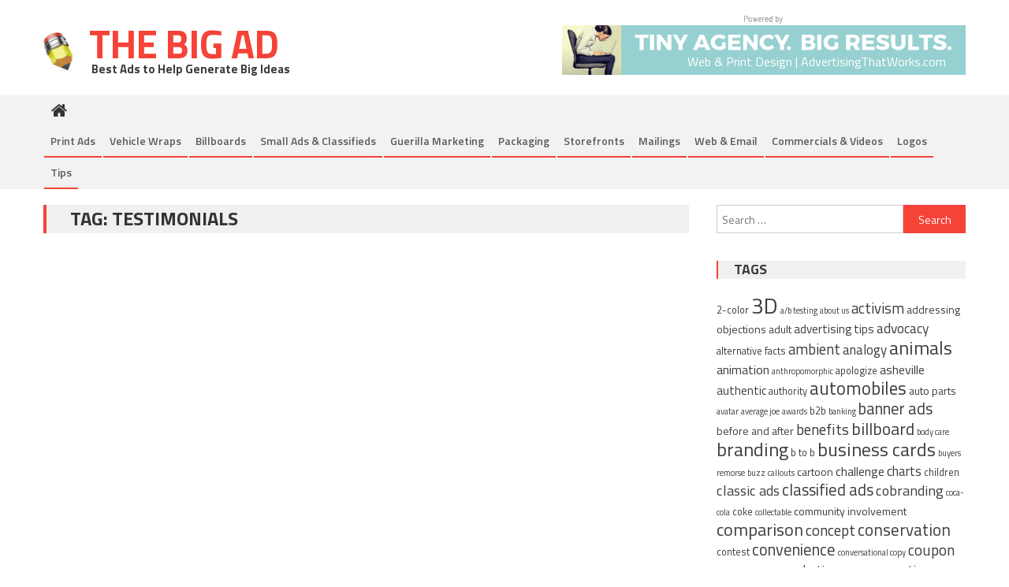

--- FILE ---
content_type: text/html; charset=UTF-8
request_url: https://www.thebigad.com/tag/testimonials/
body_size: 19932
content:
<!DOCTYPE html>
<html lang="en">
<head>
<meta charset="UTF-8">
<meta name="viewport" content="width=device-width, initial-scale=1">
<link rel="profile" href="https://gmpg.org/xfn/11">
<link rel="pingback" href="https://www.thebigad.com/xmlrpc.php">
<meta name='robots' content='index, follow, max-image-preview:large, max-snippet:-1, max-video-preview:-1' />
<!-- This site is optimized with the Yoast SEO plugin v26.6 - https://yoast.com/wordpress/plugins/seo/ -->
<title>testimonials Archives - THE BIG AD</title>
<link rel="canonical" href="https://www.thebigad.com/tag/testimonials/" />
<link rel="next" href="https://www.thebigad.com/tag/testimonials/page/2/" />
<meta property="og:locale" content="en_US" />
<meta property="og:type" content="article" />
<meta property="og:title" content="testimonials Archives - THE BIG AD" />
<meta property="og:url" content="https://www.thebigad.com/tag/testimonials/" />
<meta property="og:site_name" content="THE BIG AD" />
<meta name="twitter:card" content="summary_large_image" />
<script type="application/ld+json" class="yoast-schema-graph">{"@context":"https://schema.org","@graph":[{"@type":"CollectionPage","@id":"https://www.thebigad.com/tag/testimonials/","url":"https://www.thebigad.com/tag/testimonials/","name":"testimonials Archives - THE BIG AD","isPartOf":{"@id":"https://thebigad.com/#website"},"primaryImageOfPage":{"@id":"https://www.thebigad.com/tag/testimonials/#primaryimage"},"image":{"@id":"https://www.thebigad.com/tag/testimonials/#primaryimage"},"thumbnailUrl":"https://www.thebigad.com/wp-content/uploads/2019/06/placeholder..png","breadcrumb":{"@id":"https://www.thebigad.com/tag/testimonials/#breadcrumb"},"inLanguage":"en"},{"@type":"ImageObject","inLanguage":"en","@id":"https://www.thebigad.com/tag/testimonials/#primaryimage","url":"https://www.thebigad.com/wp-content/uploads/2019/06/placeholder..png","contentUrl":"https://www.thebigad.com/wp-content/uploads/2019/06/placeholder..png","width":560,"height":315},{"@type":"BreadcrumbList","@id":"https://www.thebigad.com/tag/testimonials/#breadcrumb","itemListElement":[{"@type":"ListItem","position":1,"name":"Home","item":"https://www.thebigad.com/"},{"@type":"ListItem","position":2,"name":"testimonials"}]},{"@type":"WebSite","@id":"https://thebigad.com/#website","url":"https://thebigad.com/","name":"THE BIG AD","description":"Best Ads to Help Generate Big Ideas","publisher":{"@id":"https://thebigad.com/#organization"},"potentialAction":[{"@type":"SearchAction","target":{"@type":"EntryPoint","urlTemplate":"https://thebigad.com/?s={search_term_string}"},"query-input":{"@type":"PropertyValueSpecification","valueRequired":true,"valueName":"search_term_string"}}],"inLanguage":"en"},{"@type":"Organization","@id":"https://thebigad.com/#organization","name":"THE BIG AD","url":"https://thebigad.com/","logo":{"@type":"ImageObject","inLanguage":"en","@id":"https://thebigad.com/#/schema/logo/image/","url":"https://www.thebigad.com/wp-content/uploads/2018/01/TheBigAd-logo.png","contentUrl":"https://www.thebigad.com/wp-content/uploads/2018/01/TheBigAd-logo.png","width":380,"height":98,"caption":"THE BIG AD"},"image":{"@id":"https://thebigad.com/#/schema/logo/image/"}}]}</script>
<!-- / Yoast SEO plugin. -->
<link rel='dns-prefetch' href='//fonts.googleapis.com' />
<link rel="alternate" type="application/rss+xml" title="THE BIG AD &raquo; Feed" href="https://www.thebigad.com/feed/" />
<link rel="alternate" type="application/rss+xml" title="THE BIG AD &raquo; testimonials Tag Feed" href="https://www.thebigad.com/tag/testimonials/feed/" />
<style id='wp-img-auto-sizes-contain-inline-css' type='text/css'>
img:is([sizes=auto i],[sizes^="auto," i]){contain-intrinsic-size:3000px 1500px}
/*# sourceURL=wp-img-auto-sizes-contain-inline-css */
</style>
<!-- <link rel='stylesheet' id='pt-cv-public-style-css' href='https://www.thebigad.com/wp-content/plugins/content-views-query-and-display-post-page/public/assets/css/cv.css?ver=4.2.1' type='text/css' media='all' /> -->
<link rel="stylesheet" type="text/css" href="//www.thebigad.com/wp-content/cache/wpfc-minified/2mwo7mhc/hcbom.css" media="all"/>
<style id='wp-block-library-inline-css' type='text/css'>
:root{--wp-block-synced-color:#7a00df;--wp-block-synced-color--rgb:122,0,223;--wp-bound-block-color:var(--wp-block-synced-color);--wp-editor-canvas-background:#ddd;--wp-admin-theme-color:#007cba;--wp-admin-theme-color--rgb:0,124,186;--wp-admin-theme-color-darker-10:#006ba1;--wp-admin-theme-color-darker-10--rgb:0,107,160.5;--wp-admin-theme-color-darker-20:#005a87;--wp-admin-theme-color-darker-20--rgb:0,90,135;--wp-admin-border-width-focus:2px}@media (min-resolution:192dpi){:root{--wp-admin-border-width-focus:1.5px}}.wp-element-button{cursor:pointer}:root .has-very-light-gray-background-color{background-color:#eee}:root .has-very-dark-gray-background-color{background-color:#313131}:root .has-very-light-gray-color{color:#eee}:root .has-very-dark-gray-color{color:#313131}:root .has-vivid-green-cyan-to-vivid-cyan-blue-gradient-background{background:linear-gradient(135deg,#00d084,#0693e3)}:root .has-purple-crush-gradient-background{background:linear-gradient(135deg,#34e2e4,#4721fb 50%,#ab1dfe)}:root .has-hazy-dawn-gradient-background{background:linear-gradient(135deg,#faaca8,#dad0ec)}:root .has-subdued-olive-gradient-background{background:linear-gradient(135deg,#fafae1,#67a671)}:root .has-atomic-cream-gradient-background{background:linear-gradient(135deg,#fdd79a,#004a59)}:root .has-nightshade-gradient-background{background:linear-gradient(135deg,#330968,#31cdcf)}:root .has-midnight-gradient-background{background:linear-gradient(135deg,#020381,#2874fc)}:root{--wp--preset--font-size--normal:16px;--wp--preset--font-size--huge:42px}.has-regular-font-size{font-size:1em}.has-larger-font-size{font-size:2.625em}.has-normal-font-size{font-size:var(--wp--preset--font-size--normal)}.has-huge-font-size{font-size:var(--wp--preset--font-size--huge)}.has-text-align-center{text-align:center}.has-text-align-left{text-align:left}.has-text-align-right{text-align:right}.has-fit-text{white-space:nowrap!important}#end-resizable-editor-section{display:none}.aligncenter{clear:both}.items-justified-left{justify-content:flex-start}.items-justified-center{justify-content:center}.items-justified-right{justify-content:flex-end}.items-justified-space-between{justify-content:space-between}.screen-reader-text{border:0;clip-path:inset(50%);height:1px;margin:-1px;overflow:hidden;padding:0;position:absolute;width:1px;word-wrap:normal!important}.screen-reader-text:focus{background-color:#ddd;clip-path:none;color:#444;display:block;font-size:1em;height:auto;left:5px;line-height:normal;padding:15px 23px 14px;text-decoration:none;top:5px;width:auto;z-index:100000}html :where(.has-border-color){border-style:solid}html :where([style*=border-top-color]){border-top-style:solid}html :where([style*=border-right-color]){border-right-style:solid}html :where([style*=border-bottom-color]){border-bottom-style:solid}html :where([style*=border-left-color]){border-left-style:solid}html :where([style*=border-width]){border-style:solid}html :where([style*=border-top-width]){border-top-style:solid}html :where([style*=border-right-width]){border-right-style:solid}html :where([style*=border-bottom-width]){border-bottom-style:solid}html :where([style*=border-left-width]){border-left-style:solid}html :where(img[class*=wp-image-]){height:auto;max-width:100%}:where(figure){margin:0 0 1em}html :where(.is-position-sticky){--wp-admin--admin-bar--position-offset:var(--wp-admin--admin-bar--height,0px)}@media screen and (max-width:600px){html :where(.is-position-sticky){--wp-admin--admin-bar--position-offset:0px}}
/*# sourceURL=wp-block-library-inline-css */
</style><style id='global-styles-inline-css' type='text/css'>
:root{--wp--preset--aspect-ratio--square: 1;--wp--preset--aspect-ratio--4-3: 4/3;--wp--preset--aspect-ratio--3-4: 3/4;--wp--preset--aspect-ratio--3-2: 3/2;--wp--preset--aspect-ratio--2-3: 2/3;--wp--preset--aspect-ratio--16-9: 16/9;--wp--preset--aspect-ratio--9-16: 9/16;--wp--preset--color--black: #000000;--wp--preset--color--cyan-bluish-gray: #abb8c3;--wp--preset--color--white: #ffffff;--wp--preset--color--pale-pink: #f78da7;--wp--preset--color--vivid-red: #cf2e2e;--wp--preset--color--luminous-vivid-orange: #ff6900;--wp--preset--color--luminous-vivid-amber: #fcb900;--wp--preset--color--light-green-cyan: #7bdcb5;--wp--preset--color--vivid-green-cyan: #00d084;--wp--preset--color--pale-cyan-blue: #8ed1fc;--wp--preset--color--vivid-cyan-blue: #0693e3;--wp--preset--color--vivid-purple: #9b51e0;--wp--preset--gradient--vivid-cyan-blue-to-vivid-purple: linear-gradient(135deg,rgb(6,147,227) 0%,rgb(155,81,224) 100%);--wp--preset--gradient--light-green-cyan-to-vivid-green-cyan: linear-gradient(135deg,rgb(122,220,180) 0%,rgb(0,208,130) 100%);--wp--preset--gradient--luminous-vivid-amber-to-luminous-vivid-orange: linear-gradient(135deg,rgb(252,185,0) 0%,rgb(255,105,0) 100%);--wp--preset--gradient--luminous-vivid-orange-to-vivid-red: linear-gradient(135deg,rgb(255,105,0) 0%,rgb(207,46,46) 100%);--wp--preset--gradient--very-light-gray-to-cyan-bluish-gray: linear-gradient(135deg,rgb(238,238,238) 0%,rgb(169,184,195) 100%);--wp--preset--gradient--cool-to-warm-spectrum: linear-gradient(135deg,rgb(74,234,220) 0%,rgb(151,120,209) 20%,rgb(207,42,186) 40%,rgb(238,44,130) 60%,rgb(251,105,98) 80%,rgb(254,248,76) 100%);--wp--preset--gradient--blush-light-purple: linear-gradient(135deg,rgb(255,206,236) 0%,rgb(152,150,240) 100%);--wp--preset--gradient--blush-bordeaux: linear-gradient(135deg,rgb(254,205,165) 0%,rgb(254,45,45) 50%,rgb(107,0,62) 100%);--wp--preset--gradient--luminous-dusk: linear-gradient(135deg,rgb(255,203,112) 0%,rgb(199,81,192) 50%,rgb(65,88,208) 100%);--wp--preset--gradient--pale-ocean: linear-gradient(135deg,rgb(255,245,203) 0%,rgb(182,227,212) 50%,rgb(51,167,181) 100%);--wp--preset--gradient--electric-grass: linear-gradient(135deg,rgb(202,248,128) 0%,rgb(113,206,126) 100%);--wp--preset--gradient--midnight: linear-gradient(135deg,rgb(2,3,129) 0%,rgb(40,116,252) 100%);--wp--preset--font-size--small: 13px;--wp--preset--font-size--medium: 20px;--wp--preset--font-size--large: 36px;--wp--preset--font-size--x-large: 42px;--wp--preset--spacing--20: 0.44rem;--wp--preset--spacing--30: 0.67rem;--wp--preset--spacing--40: 1rem;--wp--preset--spacing--50: 1.5rem;--wp--preset--spacing--60: 2.25rem;--wp--preset--spacing--70: 3.38rem;--wp--preset--spacing--80: 5.06rem;--wp--preset--shadow--natural: 6px 6px 9px rgba(0, 0, 0, 0.2);--wp--preset--shadow--deep: 12px 12px 50px rgba(0, 0, 0, 0.4);--wp--preset--shadow--sharp: 6px 6px 0px rgba(0, 0, 0, 0.2);--wp--preset--shadow--outlined: 6px 6px 0px -3px rgb(255, 255, 255), 6px 6px rgb(0, 0, 0);--wp--preset--shadow--crisp: 6px 6px 0px rgb(0, 0, 0);}:where(.is-layout-flex){gap: 0.5em;}:where(.is-layout-grid){gap: 0.5em;}body .is-layout-flex{display: flex;}.is-layout-flex{flex-wrap: wrap;align-items: center;}.is-layout-flex > :is(*, div){margin: 0;}body .is-layout-grid{display: grid;}.is-layout-grid > :is(*, div){margin: 0;}:where(.wp-block-columns.is-layout-flex){gap: 2em;}:where(.wp-block-columns.is-layout-grid){gap: 2em;}:where(.wp-block-post-template.is-layout-flex){gap: 1.25em;}:where(.wp-block-post-template.is-layout-grid){gap: 1.25em;}.has-black-color{color: var(--wp--preset--color--black) !important;}.has-cyan-bluish-gray-color{color: var(--wp--preset--color--cyan-bluish-gray) !important;}.has-white-color{color: var(--wp--preset--color--white) !important;}.has-pale-pink-color{color: var(--wp--preset--color--pale-pink) !important;}.has-vivid-red-color{color: var(--wp--preset--color--vivid-red) !important;}.has-luminous-vivid-orange-color{color: var(--wp--preset--color--luminous-vivid-orange) !important;}.has-luminous-vivid-amber-color{color: var(--wp--preset--color--luminous-vivid-amber) !important;}.has-light-green-cyan-color{color: var(--wp--preset--color--light-green-cyan) !important;}.has-vivid-green-cyan-color{color: var(--wp--preset--color--vivid-green-cyan) !important;}.has-pale-cyan-blue-color{color: var(--wp--preset--color--pale-cyan-blue) !important;}.has-vivid-cyan-blue-color{color: var(--wp--preset--color--vivid-cyan-blue) !important;}.has-vivid-purple-color{color: var(--wp--preset--color--vivid-purple) !important;}.has-black-background-color{background-color: var(--wp--preset--color--black) !important;}.has-cyan-bluish-gray-background-color{background-color: var(--wp--preset--color--cyan-bluish-gray) !important;}.has-white-background-color{background-color: var(--wp--preset--color--white) !important;}.has-pale-pink-background-color{background-color: var(--wp--preset--color--pale-pink) !important;}.has-vivid-red-background-color{background-color: var(--wp--preset--color--vivid-red) !important;}.has-luminous-vivid-orange-background-color{background-color: var(--wp--preset--color--luminous-vivid-orange) !important;}.has-luminous-vivid-amber-background-color{background-color: var(--wp--preset--color--luminous-vivid-amber) !important;}.has-light-green-cyan-background-color{background-color: var(--wp--preset--color--light-green-cyan) !important;}.has-vivid-green-cyan-background-color{background-color: var(--wp--preset--color--vivid-green-cyan) !important;}.has-pale-cyan-blue-background-color{background-color: var(--wp--preset--color--pale-cyan-blue) !important;}.has-vivid-cyan-blue-background-color{background-color: var(--wp--preset--color--vivid-cyan-blue) !important;}.has-vivid-purple-background-color{background-color: var(--wp--preset--color--vivid-purple) !important;}.has-black-border-color{border-color: var(--wp--preset--color--black) !important;}.has-cyan-bluish-gray-border-color{border-color: var(--wp--preset--color--cyan-bluish-gray) !important;}.has-white-border-color{border-color: var(--wp--preset--color--white) !important;}.has-pale-pink-border-color{border-color: var(--wp--preset--color--pale-pink) !important;}.has-vivid-red-border-color{border-color: var(--wp--preset--color--vivid-red) !important;}.has-luminous-vivid-orange-border-color{border-color: var(--wp--preset--color--luminous-vivid-orange) !important;}.has-luminous-vivid-amber-border-color{border-color: var(--wp--preset--color--luminous-vivid-amber) !important;}.has-light-green-cyan-border-color{border-color: var(--wp--preset--color--light-green-cyan) !important;}.has-vivid-green-cyan-border-color{border-color: var(--wp--preset--color--vivid-green-cyan) !important;}.has-pale-cyan-blue-border-color{border-color: var(--wp--preset--color--pale-cyan-blue) !important;}.has-vivid-cyan-blue-border-color{border-color: var(--wp--preset--color--vivid-cyan-blue) !important;}.has-vivid-purple-border-color{border-color: var(--wp--preset--color--vivid-purple) !important;}.has-vivid-cyan-blue-to-vivid-purple-gradient-background{background: var(--wp--preset--gradient--vivid-cyan-blue-to-vivid-purple) !important;}.has-light-green-cyan-to-vivid-green-cyan-gradient-background{background: var(--wp--preset--gradient--light-green-cyan-to-vivid-green-cyan) !important;}.has-luminous-vivid-amber-to-luminous-vivid-orange-gradient-background{background: var(--wp--preset--gradient--luminous-vivid-amber-to-luminous-vivid-orange) !important;}.has-luminous-vivid-orange-to-vivid-red-gradient-background{background: var(--wp--preset--gradient--luminous-vivid-orange-to-vivid-red) !important;}.has-very-light-gray-to-cyan-bluish-gray-gradient-background{background: var(--wp--preset--gradient--very-light-gray-to-cyan-bluish-gray) !important;}.has-cool-to-warm-spectrum-gradient-background{background: var(--wp--preset--gradient--cool-to-warm-spectrum) !important;}.has-blush-light-purple-gradient-background{background: var(--wp--preset--gradient--blush-light-purple) !important;}.has-blush-bordeaux-gradient-background{background: var(--wp--preset--gradient--blush-bordeaux) !important;}.has-luminous-dusk-gradient-background{background: var(--wp--preset--gradient--luminous-dusk) !important;}.has-pale-ocean-gradient-background{background: var(--wp--preset--gradient--pale-ocean) !important;}.has-electric-grass-gradient-background{background: var(--wp--preset--gradient--electric-grass) !important;}.has-midnight-gradient-background{background: var(--wp--preset--gradient--midnight) !important;}.has-small-font-size{font-size: var(--wp--preset--font-size--small) !important;}.has-medium-font-size{font-size: var(--wp--preset--font-size--medium) !important;}.has-large-font-size{font-size: var(--wp--preset--font-size--large) !important;}.has-x-large-font-size{font-size: var(--wp--preset--font-size--x-large) !important;}
/*# sourceURL=global-styles-inline-css */
</style>
<style id='classic-theme-styles-inline-css' type='text/css'>
/*! This file is auto-generated */
.wp-block-button__link{color:#fff;background-color:#32373c;border-radius:9999px;box-shadow:none;text-decoration:none;padding:calc(.667em + 2px) calc(1.333em + 2px);font-size:1.125em}.wp-block-file__button{background:#32373c;color:#fff;text-decoration:none}
/*# sourceURL=/wp-includes/css/classic-themes.min.css */
</style>
<!-- <link rel='stylesheet' id='fvp-frontend-css' href='https://www.thebigad.com/wp-content/plugins/featured-video-plus/styles/frontend.css?ver=2.3.3' type='text/css' media='all' /> -->
<!-- <link rel='stylesheet' id='category-sticky-post-css' href='https://www.thebigad.com/wp-content/plugins/category-sticky-post/css/plugin.css?ver=6.9' type='text/css' media='all' /> -->
<!-- <link rel='stylesheet' id='font-awesome-css' href='https://www.thebigad.com/wp-content/themes/editorial/assets/library/font-awesome/css/font-awesome.min.css?ver=4.7.0' type='text/css' media='all' /> -->
<link rel="stylesheet" type="text/css" href="//www.thebigad.com/wp-content/cache/wpfc-minified/dj4nu3h0/hcbqp.css" media="all"/>
<link rel='stylesheet' id='editorial-google-font-css' href='https://fonts.googleapis.com/css?family=Titillium+Web%3A400%2C600%2C700%2C300&#038;subset=latin%2Clatin-ext' type='text/css' media='all' />
<!-- <link rel='stylesheet' id='editorial-style-css' href='https://www.thebigad.com/wp-content/themes/editorial-child/style.css?ver=1.1.3' type='text/css' media='all' /> -->
<link rel="stylesheet" type="text/css" href="//www.thebigad.com/wp-content/cache/wpfc-minified/9humfsrj/hcbom.css" media="all"/>
<style id='editorial-style-inline-css' type='text/css'>
.category-button.mt-cat-82 a{background:#f54337}
.category-button.mt-cat-82 a:hover{background:#c31105}
.block-header.mt-cat-82{border-left:2px solid #f54337}
.rtl .block-header.mt-cat-82{border-left:none;border-right:2px solid #f54337}
.archive .page-header.mt-cat-82{border-left:4px solid #f54337}
.rtl.archive .page-header.mt-cat-82{border-left:none;border-right:4px solid #f54337}
#site-navigation ul li.mt-cat-82{border-bottom-color:#f54337}
.category-button.mt-cat-165 a{background:#f54337}
.category-button.mt-cat-165 a:hover{background:#c31105}
.block-header.mt-cat-165{border-left:2px solid #f54337}
.rtl .block-header.mt-cat-165{border-left:none;border-right:2px solid #f54337}
.archive .page-header.mt-cat-165{border-left:4px solid #f54337}
.rtl.archive .page-header.mt-cat-165{border-left:none;border-right:4px solid #f54337}
#site-navigation ul li.mt-cat-165{border-bottom-color:#f54337}
.category-button.mt-cat-175 a{background:#f54337}
.category-button.mt-cat-175 a:hover{background:#c31105}
.block-header.mt-cat-175{border-left:2px solid #f54337}
.rtl .block-header.mt-cat-175{border-left:none;border-right:2px solid #f54337}
.archive .page-header.mt-cat-175{border-left:4px solid #f54337}
.rtl.archive .page-header.mt-cat-175{border-left:none;border-right:4px solid #f54337}
#site-navigation ul li.mt-cat-175{border-bottom-color:#f54337}
.category-button.mt-cat-229 a{background:#f54337}
.category-button.mt-cat-229 a:hover{background:#c31105}
.block-header.mt-cat-229{border-left:2px solid #f54337}
.rtl .block-header.mt-cat-229{border-left:none;border-right:2px solid #f54337}
.archive .page-header.mt-cat-229{border-left:4px solid #f54337}
.rtl.archive .page-header.mt-cat-229{border-left:none;border-right:4px solid #f54337}
#site-navigation ul li.mt-cat-229{border-bottom-color:#f54337}
.category-button.mt-cat-1 a{background:#f54337}
.category-button.mt-cat-1 a:hover{background:#c31105}
.block-header.mt-cat-1{border-left:2px solid #f54337}
.rtl .block-header.mt-cat-1{border-left:none;border-right:2px solid #f54337}
.archive .page-header.mt-cat-1{border-left:4px solid #f54337}
.rtl.archive .page-header.mt-cat-1{border-left:none;border-right:4px solid #f54337}
#site-navigation ul li.mt-cat-1{border-bottom-color:#f54337}
.category-button.mt-cat-2 a{background:#f54337}
.category-button.mt-cat-2 a:hover{background:#c31105}
.block-header.mt-cat-2{border-left:2px solid #f54337}
.rtl .block-header.mt-cat-2{border-left:none;border-right:2px solid #f54337}
.archive .page-header.mt-cat-2{border-left:4px solid #f54337}
.rtl.archive .page-header.mt-cat-2{border-left:none;border-right:4px solid #f54337}
#site-navigation ul li.mt-cat-2{border-bottom-color:#f54337}
.category-button.mt-cat-8 a{background:#f54337}
.category-button.mt-cat-8 a:hover{background:#c31105}
.block-header.mt-cat-8{border-left:2px solid #f54337}
.rtl .block-header.mt-cat-8{border-left:none;border-right:2px solid #f54337}
.archive .page-header.mt-cat-8{border-left:4px solid #f54337}
.rtl.archive .page-header.mt-cat-8{border-left:none;border-right:4px solid #f54337}
#site-navigation ul li.mt-cat-8{border-bottom-color:#f54337}
.category-button.mt-cat-13 a{background:#f54337}
.category-button.mt-cat-13 a:hover{background:#c31105}
.block-header.mt-cat-13{border-left:2px solid #f54337}
.rtl .block-header.mt-cat-13{border-left:none;border-right:2px solid #f54337}
.archive .page-header.mt-cat-13{border-left:4px solid #f54337}
.rtl.archive .page-header.mt-cat-13{border-left:none;border-right:4px solid #f54337}
#site-navigation ul li.mt-cat-13{border-bottom-color:#f54337}
.category-button.mt-cat-9 a{background:#f54337}
.category-button.mt-cat-9 a:hover{background:#c31105}
.block-header.mt-cat-9{border-left:2px solid #f54337}
.rtl .block-header.mt-cat-9{border-left:none;border-right:2px solid #f54337}
.archive .page-header.mt-cat-9{border-left:4px solid #f54337}
.rtl.archive .page-header.mt-cat-9{border-left:none;border-right:4px solid #f54337}
#site-navigation ul li.mt-cat-9{border-bottom-color:#f54337}
.category-button.mt-cat-14 a{background:#f54337}
.category-button.mt-cat-14 a:hover{background:#c31105}
.block-header.mt-cat-14{border-left:2px solid #f54337}
.rtl .block-header.mt-cat-14{border-left:none;border-right:2px solid #f54337}
.archive .page-header.mt-cat-14{border-left:4px solid #f54337}
.rtl.archive .page-header.mt-cat-14{border-left:none;border-right:4px solid #f54337}
#site-navigation ul li.mt-cat-14{border-bottom-color:#f54337}
.category-button.mt-cat-12 a{background:#f54337}
.category-button.mt-cat-12 a:hover{background:#c31105}
.block-header.mt-cat-12{border-left:2px solid #f54337}
.rtl .block-header.mt-cat-12{border-left:none;border-right:2px solid #f54337}
.archive .page-header.mt-cat-12{border-left:4px solid #f54337}
.rtl.archive .page-header.mt-cat-12{border-left:none;border-right:4px solid #f54337}
#site-navigation ul li.mt-cat-12{border-bottom-color:#f54337}
.category-button.mt-cat-52 a{background:#f54337}
.category-button.mt-cat-52 a:hover{background:#c31105}
.block-header.mt-cat-52{border-left:2px solid #f54337}
.rtl .block-header.mt-cat-52{border-left:none;border-right:2px solid #f54337}
.archive .page-header.mt-cat-52{border-left:4px solid #f54337}
.rtl.archive .page-header.mt-cat-52{border-left:none;border-right:4px solid #f54337}
#site-navigation ul li.mt-cat-52{border-bottom-color:#f54337}
.category-button.mt-cat-56 a{background:#f54337}
.category-button.mt-cat-56 a:hover{background:#c31105}
.block-header.mt-cat-56{border-left:2px solid #f54337}
.rtl .block-header.mt-cat-56{border-left:none;border-right:2px solid #f54337}
.archive .page-header.mt-cat-56{border-left:4px solid #f54337}
.rtl.archive .page-header.mt-cat-56{border-left:none;border-right:4px solid #f54337}
#site-navigation ul li.mt-cat-56{border-bottom-color:#f54337}
.navigation .nav-links a,.bttn,button,input[type='button'],input[type='reset'],input[type='submit'],.navigation .nav-links a:hover,.bttn:hover,button,input[type='button']:hover,input[type='reset']:hover,input[type='submit']:hover,.edit-link .post-edit-link ,.reply .comment-reply-link,.home .home-icon a,.home-icon a:hover,.home-icon a:focus,.search-main,.header-search-wrapper .search-form-main .search-submit,.mt-slider-section .bx-controls a:hover,.widget_search .search-submit,.error404 .page-title,.archive.archive-classic .entry-title a:after,#mt-scrollup,.widget_tag_cloud .tagcloud a:hover,.widget.widget_tag_cloud a:hover,.sub-toggle,#site-navigation ul > li:hover > .sub-toggle,#site-navigation ul > li.current-menu-item .sub-toggle,#site-navigation ul > li.current-menu-ancestor .sub-toggle,#masthead #site-navigation ul li a.sub-toggle{background:#f54337}
.navigation .nav-links a,.bttn,button,input[type='button'],input[type='reset'],input[type='submit'],.widget_search .search-submit,.widget_tag_cloud .tagcloud a:hover,.widget.widget_tag_cloud a:hover{border-color:#f54337}
.comment-list .comment-body ,.header-search-wrapper .search-form-main{border-top-color:#f54337}
#site-navigation ul li,.header-search-wrapper .search-form-main:before{border-bottom-color:#f54337}
.archive .page-header,.block-header,.widget .widget-title-wrapper,.related-articles-wrapper .widget-title-wrapper{border-left-color:#f54337}
a,a:hover,a:focus,a:active,.entry-footer a:hover,.comment-author .fn .url:hover,#cancel-comment-reply-link,#cancel-comment-reply-link:before,.logged-in-as a,.top-menu ul li a:hover,#footer-navigation ul li a:hover,#site-navigation ul li:hover>a,#site-navigation ul li.current-menu-item>a,#site-navigation ul li.current_page_item>a,#site-navigation ul li.current-menu-ancestor>a,#site-navigation ul li.focus>a,.mt-slider-section .slide-title a:hover,.featured-post-wrapper .featured-title a:hover,.editorial_block_grid .post-title a:hover,.slider-meta-wrapper span:hover,.slider-meta-wrapper a:hover,.featured-meta-wrapper span:hover,.featured-meta-wrapper a:hover,.post-meta-wrapper > span:hover,.post-meta-wrapper span > a:hover ,.grid-posts-block .post-title a:hover,.list-posts-block .single-post-wrapper .post-content-wrapper .post-title a:hover,.column-posts-block .single-post-wrapper.secondary-post .post-content-wrapper .post-title a:hover,.widget a:hover,.widget a:hover::before,.widget li:hover::before,.entry-title a:hover,.entry-meta span a:hover,.post-readmore a:hover,.archive-classic .entry-title a:hover,.archive-columns .entry-title a:hover,.related-posts-wrapper .post-title a:hover,.block-header .block-title a:hover,.widget .widget-title a:hover,.related-articles-wrapper .related-title a:hover,.entry-meta span:hover::before{color:#f54337}
/*# sourceURL=editorial-style-inline-css */
</style>
<!-- <link rel='stylesheet' id='editorial-responsive-css' href='https://www.thebigad.com/wp-content/themes/editorial/assets/css/editorial-responsive.css?ver=1.1.3' type='text/css' media='all' /> -->
<!-- <link rel='stylesheet' id='slb_core-css' href='https://www.thebigad.com/wp-content/plugins/simple-lightbox/client/css/app.css?ver=2.9.4' type='text/css' media='all' /> -->
<!-- <link rel='stylesheet' id='tablepress-default-css' href='https://www.thebigad.com/wp-content/tablepress-combined.min.css?ver=20' type='text/css' media='all' /> -->
<!-- <link rel='stylesheet' id='tablepress-responsive-tables-css' href='https://www.thebigad.com/wp-content/plugins/tablepress-responsive-tables/css/tablepress-responsive.min.css?ver=1.8' type='text/css' media='all' /> -->
<link rel="stylesheet" type="text/css" href="//www.thebigad.com/wp-content/cache/wpfc-minified/8xaot71f/hcbom.css" media="all"/>
<script src='//www.thebigad.com/wp-content/cache/wpfc-minified/qh87qw7k/hcbom.js' type="text/javascript"></script>
<!-- <script type="text/javascript" src="https://www.thebigad.com/wp-includes/js/jquery/jquery.min.js?ver=3.7.1" id="jquery-core-js"></script> -->
<!-- <script type="text/javascript" src="https://www.thebigad.com/wp-includes/js/jquery/jquery-migrate.min.js?ver=3.4.1" id="jquery-migrate-js"></script> -->
<!-- <script type="text/javascript" src="https://www.thebigad.com/wp-content/plugins/featured-video-plus/js/jquery.fitvids.min.js?ver=master-2015-08" id="jquery.fitvids-js"></script> -->
<script type="text/javascript" id="fvp-frontend-js-extra">
/* <![CDATA[ */
var fvpdata = {"ajaxurl":"https://www.thebigad.com/wp-admin/admin-ajax.php","nonce":"1380aaafc5","fitvids":"1","dynamic":"","overlay":"","opacity":"0.75","color":"b","width":"640"};
//# sourceURL=fvp-frontend-js-extra
/* ]]> */
</script>
<script src='//www.thebigad.com/wp-content/cache/wpfc-minified/q9th8jea/hcbom.js' type="text/javascript"></script>
<!-- <script type="text/javascript" src="https://www.thebigad.com/wp-content/plugins/featured-video-plus/js/frontend.min.js?ver=2.3.3" id="fvp-frontend-js"></script> -->
<link rel="https://api.w.org/" href="https://www.thebigad.com/wp-json/" /><link rel="alternate" title="JSON" type="application/json" href="https://www.thebigad.com/wp-json/wp/v2/tags/131" /><link rel="EditURI" type="application/rsd+xml" title="RSD" href="https://www.thebigad.com/xmlrpc.php?rsd" />
<link rel="icon" href="https://www.thebigad.com/wp-content/uploads/2019/10/262FaviconPencil-150x150.jpg" sizes="32x32" />
<link rel="icon" href="https://www.thebigad.com/wp-content/uploads/2019/10/262FaviconPencil.jpg" sizes="192x192" />
<link rel="apple-touch-icon" href="https://www.thebigad.com/wp-content/uploads/2019/10/262FaviconPencil.jpg" />
<meta name="msapplication-TileImage" content="https://www.thebigad.com/wp-content/uploads/2019/10/262FaviconPencil.jpg" />
<style type="text/css" id="wp-custom-css">
/*
You can add your own CSS here.
Click the help icon above to learn more.
*/
// The Inline CSS a few lines above this is generated by the theme settings, such as bottom border color of top nav list items		</style>
</head>
<body class="archive tag tag-testimonials tag-131 wp-theme-editorial wp-child-theme-editorial-child hfeed fullwidth_layout right-sidebar archive-classic">
<div id="page" class="site">
<header id="masthead" class="site-header" role="banner">
<div class="top-header-section">
<div class="mt-container">
<div class="top-left-header">
<nav id="top-header-navigation" class="top-navigation" role="navigation">
</nav>
</div>
</div>
<!-- mt-container end -->
</div>
<!-- .top-header-section -->
<div class="logo-ads-wrapper clearfix">
<div class="mt-container" style="min-width:307px !important;">
<div class="site-branding">
<div class="site-title-wrapper">
<p class="site-title"><img src="https://www.thebigad.com/pencilT.jpg" alt="logo top half" class="pencil-t"><a href="https://www.thebigad.com/" rel="home">
THE BIG AD												</a></p>
<p class="site-description"><img src="https://www.thebigad.com/pencilB.jpg" alt="logo lower half" class="pencil-b">Best Ads to Help Generate Big Ideas</p>
</div>
<!-- .site-title-wrapper -->
</div>
<!-- .site-branding -->
<div class="header-ads-wrapper">
<section id="text-3" class="widget widget_text">			<div class="textwidget"><a href="http://www.advertisingthatworks.com" rel="nofollow" style="color:#fff;">
<div class="agency">Web &amp; Print Design | AdvertisingThatWorks.com</div>
<img src="https://www.thebigad.com/asheville-nc-advertising-agency.png"></a></div>
</section>						</div>
<!-- .header-ads-wrapper -->
</div>
</div>
<!-- .logo-ads-wrapper -->
<div id="mt-menu-wrap" class="bottom-header-wrapper clearfix">
<div class="mt-container">
<div class="home-icon"> <a href="https://www.thebigad.com/" rel="home"> <i class="fa fa-home"> </i> </a> </div>
<a href="#" class="menu-toggle"> <i class="fa fa-navicon"> </i> </a>
<nav id="site-navigation" class="main-navigation" role="navigation">
<div class="menu"><ul><li id="menu-item-58" class="menu-item menu-item-type-taxonomy menu-item-object-category menu-item-58 mt-cat-2"><a href="https://www.thebigad.com/category/print-ads/">Print Ads</a></li>
<li id="menu-item-63" class="menu-item menu-item-type-taxonomy menu-item-object-category menu-item-63 mt-cat-8"><a href="https://www.thebigad.com/category/vehicle-advertising/">Vehicle Wraps</a></li>
<li id="menu-item-88" class="menu-item menu-item-type-taxonomy menu-item-object-category menu-item-88 mt-cat-13"><a href="https://www.thebigad.com/category/billboards/">Billboards</a></li>
<li id="menu-item-77" class="menu-item menu-item-type-taxonomy menu-item-object-category menu-item-77 mt-cat-9"><a href="https://www.thebigad.com/category/small-ads/">Small Ads &#038; Classifieds</a></li>
<li id="menu-item-147" class="menu-item menu-item-type-taxonomy menu-item-object-category menu-item-147 mt-cat-14"><a href="https://www.thebigad.com/category/miscellaneous-ads/">Guerilla marketing</a></li>
<li id="menu-item-87" class="menu-item menu-item-type-taxonomy menu-item-object-category menu-item-87 mt-cat-12"><a href="https://www.thebigad.com/category/bags-packaging/">Packaging</a></li>
<li id="menu-item-512" class="menu-item menu-item-type-taxonomy menu-item-object-category menu-item-512 mt-cat-52"><a href="https://www.thebigad.com/category/storefronts/">Storefronts</a></li>
<li id="menu-item-542" class="menu-item menu-item-type-taxonomy menu-item-object-category menu-item-542 mt-cat-56"><a href="https://www.thebigad.com/category/mailings/">Mailings</a></li>
<li id="menu-item-2979" class="menu-item menu-item-type-taxonomy menu-item-object-category menu-item-2979 mt-cat-175"><a href="https://www.thebigad.com/category/web-email-marketing/">Web &#038; Email</a></li>
<li id="menu-item-4342" class="menu-item menu-item-type-taxonomy menu-item-object-category menu-item-4342 mt-cat-165"><a href="https://www.thebigad.com/category/commercials/">Commercials &#038; Videos</a></li>
<li id="menu-item-4345" class="menu-item menu-item-type-taxonomy menu-item-object-category menu-item-4345 mt-cat-229"><a href="https://www.thebigad.com/category/best-logos/">Logos</a></li>
<li id="menu-item-1302" class="menu-item menu-item-type-taxonomy menu-item-object-category menu-item-1302 mt-cat-82"><a href="https://www.thebigad.com/category/marketing-tips/">Tips</a></li>
</ul></div>						</nav>
<!-- #site-navigation -->
<div class="header-search-wrapper"> <span class="search-main"><i class="fa fa-search"></i></span>
<div class="search-form-main clearfix">
<form role="search" method="get" class="search-form" action="https://www.thebigad.com/">
<label>
<span class="screen-reader-text">Search for:</span>
<input type="search" class="search-field" placeholder="Search &hellip;" value="" name="s" />
</label>
<input type="submit" class="search-submit" value="Search" />
</form>								</div>
</div>
<!-- .header-search-wrapper -->
</div>
<!-- .mt-container -->
</div>
<!-- #mt-menu-wrap -->
</header>
<!-- #masthead -->
<div id="content" class="site-content">
<div class="mt-container">
<div id="primary" class="content-area">
<main id="main" class="site-main" role="main">
<header class="page-header mt-cat-">
<h1 class="page-title mt-archive-title">Tag: <span>testimonials</span></h1>
</header><!-- .page-header -->
<div class="archive-content-wrapper clearfix">
<article id="post-5191" class="post-5191 post type-post status-publish format-standard has-post-thumbnail hentry category-commercials category-print-ads tag-health tag-authentic tag-testimonials has-post-video">
<div class="post-image">
<a href="https://www.thebigad.com/2023/11/23/authenticity-and-credibility-in-advertising-design-dannon-yogurt/" title="Authenticity and Credibility in Advertising Design | Dannon Yogurt">
<figure><!-- Featured Video Plus v2.3.3 -->
<div class="featured-video-plus post-thumbnail fvp-responsive fvp-youtube fvp-center"><iframe title="Dannon Yogurt commercial (Soviet Georgia)" width="1210" height="908" src="https://www.youtube.com/embed/J4AAWiNAE8Q?width=1210&height=1600&autoplay&origin=https%3A%2F%2Fwww.thebigad.com" frameborder="0" allow="accelerometer; autoplay; clipboard-write; encrypted-media; gyroscope; picture-in-picture; web-share" referrerpolicy="strict-origin-when-cross-origin" allowfullscreen></iframe></div>
<img class="fvp-onload" src="https://www.thebigad.com/wp-content/plugins/featured-video-plus/img/playicon.png" alt="Featured Video Play Icon" onload="(function() {('initFeaturedVideoPlus' in this) && ('function' === typeof initFeaturedVideoPlus) && initFeaturedVideoPlus();})();" /></figure>
</a>
</div>
<div class="archive-desc-wrapper clearfix">
<header class="entry-header">
<div class="post-cat-list">
<span class="category-button mt-cat-165"><a href="https://www.thebigad.com/category/commercials/">great commercials &amp; videos</a></span>
<span class="category-button mt-cat-2"><a href="https://www.thebigad.com/category/print-ads/">best print ads</a></span>
</div>
<h2 class="entry-title"><a href="https://www.thebigad.com/2023/11/23/authenticity-and-credibility-in-advertising-design-dannon-yogurt/" rel="bookmark">Authenticity and Credibility in Advertising Design | Dannon Yogurt</a></h2>		</header><!-- .entry-header -->
<div class="entry-meta">
<span class="posted-on"><a href="https://www.thebigad.com/2023/11/23/authenticity-and-credibility-in-advertising-design-dannon-yogurt/" rel="bookmark"><time class="entry-date published" datetime="2023-11-23T20:58:40-05:00">November 23, 2023</time><time class="updated" datetime="2023-12-07T22:32:24-05:00">December 7, 2023</time></a></span><span class="byline"><span class="author vcard"><a class="url fn n" href="https://www.thebigad.com/author/randyzads/">Web</a></span></span><span class="comments-link"><span>Comments Off<span class="screen-reader-text"> on Authenticity and Credibility in Advertising Design | Dannon Yogurt</span></span></span>		</div><!-- .entry-meta -->
<div class="entry-content">
<p>Background on this campaign from Wikipedia:<br /> Shots of elderly Georgian farmers were interspersed with an off-camera announcer intoning, &#8220;In Soviet Georgia, where they eat a lot of yogurt, a lot of people live past 100.&#8221; Each shot had a caption at the bottom, which would tell the audience the farmer&#8217;s name and his or [&#8230;]</p>
</div><!-- .entry-content -->
<footer class="entry-footer">			
</footer><!-- .entry-footer -->
</div><!-- .archive-desc-wrapper -->
</article><!-- #post-## -->
<article id="post-4850" class="post-4850 post type-post status-publish format-standard has-post-thumbnail hentry category-print-ads tag-testimonials tag-usp tag-callouts tag-real-estate tag-benefits">
<div class="post-image">
<a href="https://www.thebigad.com/2022/06/12/attractive-effective-example-of-benefit-callouts-star-properties/" title="Attractive, Effective Example of Benefit Callouts &#8211; Star Properties">
<figure><img width="600" height="851" src="https://www.thebigad.com/wp-content/uploads/2022/06/calloutboxes-starproperties1.jpg" class="attachment-editorial-single-large size-editorial-single-large wp-post-image" alt="exmple of effective callouts - star properties 1" decoding="async" loading="lazy" srcset="https://www.thebigad.com/wp-content/uploads/2022/06/calloutboxes-starproperties1.jpg 600w, https://www.thebigad.com/wp-content/uploads/2022/06/calloutboxes-starproperties1-300x426.jpg 300w, https://www.thebigad.com/wp-content/uploads/2022/06/calloutboxes-starproperties1-150x213.jpg 150w, https://www.thebigad.com/wp-content/uploads/2022/06/calloutboxes-starproperties1-515x731.jpg 515w, https://www.thebigad.com/wp-content/uploads/2022/06/calloutboxes-starproperties1-123x175.jpg 123w" sizes="auto, (max-width: 600px) 100vw, 600px" /></figure>
</a>
</div>
<div class="archive-desc-wrapper clearfix">
<header class="entry-header">
<div class="post-cat-list">
<span class="category-button mt-cat-2"><a href="https://www.thebigad.com/category/print-ads/">best print ads</a></span>
</div>
<h2 class="entry-title"><a href="https://www.thebigad.com/2022/06/12/attractive-effective-example-of-benefit-callouts-star-properties/" rel="bookmark">Attractive, Effective Example of Benefit Callouts &#8211; Star Properties</a></h2>		</header><!-- .entry-header -->
<div class="entry-meta">
<span class="posted-on"><a href="https://www.thebigad.com/2022/06/12/attractive-effective-example-of-benefit-callouts-star-properties/" rel="bookmark"><time class="entry-date published updated" datetime="2022-06-12T17:07:05-04:00">June 12, 2022</time></a></span><span class="byline"><span class="author vcard"><a class="url fn n" href="https://www.thebigad.com/author/randyzads/">Web</a></span></span><span class="comments-link"><span>Comments Off<span class="screen-reader-text"> on Attractive, Effective Example of Benefit Callouts &#8211; Star Properties</span></span></span>		</div><!-- .entry-meta -->
<div class="entry-content">
<p>Here are other ads in this campaign, each focused on unique benefits for different individuals&#8230;</p>
</div><!-- .entry-content -->
<footer class="entry-footer">			
</footer><!-- .entry-footer -->
</div><!-- .archive-desc-wrapper -->
</article><!-- #post-## -->
<article id="post-4587" class="post-4587 post type-post status-publish format-standard has-post-thumbnail hentry category-mailings tag-free tag-testimonials tag-coupon tag-direct-mail">
<div class="post-image">
<a href="https://www.thebigad.com/2021/06/23/featuring-testimonials-on-mailers-zip-recruiter/" title="Featuring Testimonials on Mailers &#8211; ZipRecruiter">
<figure><img width="630" height="894" src="https://www.thebigad.com/wp-content/uploads/2021/06/mailer-envelope-with-testimonial-ziprecruiter2.jpg" class="attachment-editorial-single-large size-editorial-single-large wp-post-image" alt="featuring testimonial on mailer envelope" decoding="async" loading="lazy" srcset="https://www.thebigad.com/wp-content/uploads/2021/06/mailer-envelope-with-testimonial-ziprecruiter2.jpg 630w, https://www.thebigad.com/wp-content/uploads/2021/06/mailer-envelope-with-testimonial-ziprecruiter2-300x426.jpg 300w, https://www.thebigad.com/wp-content/uploads/2021/06/mailer-envelope-with-testimonial-ziprecruiter2-150x213.jpg 150w, https://www.thebigad.com/wp-content/uploads/2021/06/mailer-envelope-with-testimonial-ziprecruiter2-515x731.jpg 515w, https://www.thebigad.com/wp-content/uploads/2021/06/mailer-envelope-with-testimonial-ziprecruiter2-123x175.jpg 123w" sizes="auto, (max-width: 630px) 100vw, 630px" /></figure>
</a>
</div>
<div class="archive-desc-wrapper clearfix">
<header class="entry-header">
<div class="post-cat-list">
<span class="category-button mt-cat-56"><a href="https://www.thebigad.com/category/mailings/">best postcard &amp; mailing designs</a></span>
</div>
<h2 class="entry-title"><a href="https://www.thebigad.com/2021/06/23/featuring-testimonials-on-mailers-zip-recruiter/" rel="bookmark">Featuring Testimonials on Mailers &#8211; ZipRecruiter</a></h2>		</header><!-- .entry-header -->
<div class="entry-meta">
<span class="posted-on"><a href="https://www.thebigad.com/2021/06/23/featuring-testimonials-on-mailers-zip-recruiter/" rel="bookmark"><time class="entry-date published" datetime="2021-06-23T18:01:13-04:00">June 23, 2021</time><time class="updated" datetime="2021-07-03T10:39:37-04:00">July 3, 2021</time></a></span><span class="byline"><span class="author vcard"><a class="url fn n" href="https://www.thebigad.com/author/randyzads/">Web</a></span></span><span class="comments-link"><span>Comments Off<span class="screen-reader-text"> on Featuring Testimonials on Mailers &#8211; ZipRecruiter</span></span></span>		</div><!-- .entry-meta -->
<div class="entry-content">
<p>It costs nothing to feature a convincing testimonial on the outside of solicitation envelopes. And the testimonial theme continues inside&#8230;</p>
</div><!-- .entry-content -->
<footer class="entry-footer">			
</footer><!-- .entry-footer -->
</div><!-- .archive-desc-wrapper -->
</article><!-- #post-## -->
<article id="post-4222" class="post-4222 post type-post status-publish format-standard has-post-thumbnail hentry category-print-ads category-small-ads tag-headline tag-testimonials">
<div class="post-image">
<a href="https://www.thebigad.com/2020/11/15/testimonial-vs-command-benefits-headlines/" title="Testimonial vs. Command or Benefits Headlines">
<figure><img width="600" height="342" src="https://www.thebigad.com/wp-content/uploads/2020/11/testimonial-headline.jpg" class="attachment-editorial-single-large size-editorial-single-large wp-post-image" alt="testimonial headline" decoding="async" loading="lazy" srcset="https://www.thebigad.com/wp-content/uploads/2020/11/testimonial-headline.jpg 600w, https://www.thebigad.com/wp-content/uploads/2020/11/testimonial-headline-300x171.jpg 300w, https://www.thebigad.com/wp-content/uploads/2020/11/testimonial-headline-150x86.jpg 150w, https://www.thebigad.com/wp-content/uploads/2020/11/testimonial-headline-307x175.jpg 307w" sizes="auto, (max-width: 600px) 100vw, 600px" /></figure>
</a>
</div>
<div class="archive-desc-wrapper clearfix">
<header class="entry-header">
<div class="post-cat-list">
<span class="category-button mt-cat-2"><a href="https://www.thebigad.com/category/print-ads/">best print ads</a></span>
<span class="category-button mt-cat-9"><a href="https://www.thebigad.com/category/small-ads/">best small ads &amp; classifieds</a></span>
</div>
<h2 class="entry-title"><a href="https://www.thebigad.com/2020/11/15/testimonial-vs-command-benefits-headlines/" rel="bookmark">Testimonial vs. Command or Benefits Headlines</a></h2>		</header><!-- .entry-header -->
<div class="entry-meta">
<span class="posted-on"><a href="https://www.thebigad.com/2020/11/15/testimonial-vs-command-benefits-headlines/" rel="bookmark"><time class="entry-date published" datetime="2020-11-15T15:50:26-05:00">November 15, 2020</time><time class="updated" datetime="2020-11-15T17:08:58-05:00">November 15, 2020</time></a></span><span class="byline"><span class="author vcard"><a class="url fn n" href="https://www.thebigad.com/author/randyzads/">Web</a></span></span><span class="comments-link"><span>Comments Off<span class="screen-reader-text"> on Testimonial vs. Command or Benefits Headlines</span></span></span>		</div><!-- .entry-meta -->
<div class="entry-content">
<p>Which of these two ads do you find more enticing? The testimonial on the left or the traditional command/benefits headline approach on the right?</p>
</div><!-- .entry-content -->
<footer class="entry-footer">			
</footer><!-- .entry-footer -->
</div><!-- .archive-desc-wrapper -->
</article><!-- #post-## -->
<article id="post-3770" class="post-3770 post type-post status-publish format-standard has-post-thumbnail hentry category-billboards tag-food tag-menus tag-testimonials">
<div class="post-image">
<a href="https://www.thebigad.com/2018/12/30/citing-unsolicited-testimonials-found-online-mcdonalds-instagram-in-store-menu-board/" title="Citing Unsolicited Testimonials Found Online | McDonalds Instagram In-Store Menu Board">
<figure><img width="600" height="252" src="https://www.thebigad.com/wp-content/uploads/2018/12/mcdonalds-instagram-instore-menuboard.jpg" class="attachment-editorial-single-large size-editorial-single-large wp-post-image" alt="mcdonalds instagram testimonials for instore menu board" decoding="async" loading="lazy" srcset="https://www.thebigad.com/wp-content/uploads/2018/12/mcdonalds-instagram-instore-menuboard.jpg 600w, https://www.thebigad.com/wp-content/uploads/2018/12/mcdonalds-instagram-instore-menuboard-150x63.jpg 150w, https://www.thebigad.com/wp-content/uploads/2018/12/mcdonalds-instagram-instore-menuboard-300x126.jpg 300w, https://www.thebigad.com/wp-content/uploads/2018/12/mcdonalds-instagram-instore-menuboard-400x168.jpg 400w" sizes="auto, (max-width: 600px) 100vw, 600px" /></figure>
</a>
</div>
<div class="archive-desc-wrapper clearfix">
<header class="entry-header">
<div class="post-cat-list">
<span class="category-button mt-cat-13"><a href="https://www.thebigad.com/category/billboards/">best billboards &amp; banners</a></span>
</div>
<h2 class="entry-title"><a href="https://www.thebigad.com/2018/12/30/citing-unsolicited-testimonials-found-online-mcdonalds-instagram-in-store-menu-board/" rel="bookmark">Citing Unsolicited Testimonials Found Online | McDonalds Instagram In-Store Menu Board</a></h2>		</header><!-- .entry-header -->
<div class="entry-meta">
<span class="posted-on"><a href="https://www.thebigad.com/2018/12/30/citing-unsolicited-testimonials-found-online-mcdonalds-instagram-in-store-menu-board/" rel="bookmark"><time class="entry-date published updated" datetime="2018-12-30T20:50:37-05:00">December 30, 2018</time></a></span><span class="byline"><span class="author vcard"><a class="url fn n" href="https://www.thebigad.com/author/randyzads/">Web</a></span></span><span class="comments-link"><span>Comments Off<span class="screen-reader-text"> on Citing Unsolicited Testimonials Found Online | McDonalds Instagram In-Store Menu Board</span></span></span>		</div><!-- .entry-meta -->
<div class="entry-content">
<p>A menu showing customers loving your product is so much more effective than merely showing the product!</p>
</div><!-- .entry-content -->
<footer class="entry-footer">			
</footer><!-- .entry-footer -->
</div><!-- .archive-desc-wrapper -->
</article><!-- #post-## -->
<article id="post-3612" class="post-3612 post type-post status-publish format-standard has-post-thumbnail hentry category-print-ads tag-demonstration tag-automobiles tag-testimonials">
<div class="post-image">
<a href="https://www.thebigad.com/2018/09/16/nobody-can-argue-with-this-testimonial-porche/" title="Nobody Can Argue With This Testimonial | Porche">
<figure><img width="600" height="844" src="https://www.thebigad.com/wp-content/uploads/2018/09/prove-your-the-best-testimonial-print-ad-porsche.png" class="attachment-editorial-single-large size-editorial-single-large wp-post-image" alt="nobodys perfect print ad - porsche" decoding="async" loading="lazy" srcset="https://www.thebigad.com/wp-content/uploads/2018/09/prove-your-the-best-testimonial-print-ad-porsche.png 600w, https://www.thebigad.com/wp-content/uploads/2018/09/prove-your-the-best-testimonial-print-ad-porsche-150x211.png 150w, https://www.thebigad.com/wp-content/uploads/2018/09/prove-your-the-best-testimonial-print-ad-porsche-300x422.png 300w, https://www.thebigad.com/wp-content/uploads/2018/09/prove-your-the-best-testimonial-print-ad-porsche-124x175.png 124w" sizes="auto, (max-width: 600px) 100vw, 600px" /></figure>
</a>
</div>
<div class="archive-desc-wrapper clearfix">
<header class="entry-header">
<div class="post-cat-list">
<span class="category-button mt-cat-2"><a href="https://www.thebigad.com/category/print-ads/">best print ads</a></span>
</div>
<h2 class="entry-title"><a href="https://www.thebigad.com/2018/09/16/nobody-can-argue-with-this-testimonial-porche/" rel="bookmark">Nobody Can Argue With This Testimonial | Porche</a></h2>		</header><!-- .entry-header -->
<div class="entry-meta">
<span class="posted-on"><a href="https://www.thebigad.com/2018/09/16/nobody-can-argue-with-this-testimonial-porche/" rel="bookmark"><time class="entry-date published" datetime="2018-09-16T14:54:15-04:00">September 16, 2018</time><time class="updated" datetime="2018-09-16T14:55:03-04:00">September 16, 2018</time></a></span><span class="byline"><span class="author vcard"><a class="url fn n" href="https://www.thebigad.com/author/randyzads/">Web</a></span></span><span class="comments-link"><span>Comments Off<span class="screen-reader-text"> on Nobody Can Argue With This Testimonial | Porche</span></span></span>		</div><!-- .entry-meta -->
<div class="entry-content">
<p>Rather that saying that you&#8217;re the best, quote a respected authority who&#8217;ll say it for you.</p>
</div><!-- .entry-content -->
<footer class="entry-footer">			
</footer><!-- .entry-footer -->
</div><!-- .archive-desc-wrapper -->
</article><!-- #post-## -->
<article id="post-3547" class="post-3547 post type-post status-publish format-standard has-post-thumbnail hentry category-best-logos category-miscellaneous-ads tag-referrals tag-branding tag-promotional-products tag-testimonials tag-stickers">
<div class="post-image">
<a href="https://www.thebigad.com/2018/09/08/awesome-logo-stickers-that-people-love-displaying/" title="Awesome Logo Stickers That People Love Displaying">
<figure><img width="600" height="454" src="https://www.thebigad.com/wp-content/uploads/2018/09/bear-with-canoe-peddling-bike-window-sticker-decal.jpg" class="attachment-editorial-single-large size-editorial-single-large wp-post-image" alt="bear biking with canoe on back - sticker" decoding="async" loading="lazy" srcset="https://www.thebigad.com/wp-content/uploads/2018/09/bear-with-canoe-peddling-bike-window-sticker-decal.jpg 600w, https://www.thebigad.com/wp-content/uploads/2018/09/bear-with-canoe-peddling-bike-window-sticker-decal-150x114.jpg 150w, https://www.thebigad.com/wp-content/uploads/2018/09/bear-with-canoe-peddling-bike-window-sticker-decal-300x227.jpg 300w, https://www.thebigad.com/wp-content/uploads/2018/09/bear-with-canoe-peddling-bike-window-sticker-decal-231x175.jpg 231w" sizes="auto, (max-width: 600px) 100vw, 600px" /></figure>
</a>
</div>
<div class="archive-desc-wrapper clearfix">
<header class="entry-header">
<div class="post-cat-list">
<span class="category-button mt-cat-229"><a href="https://www.thebigad.com/category/best-logos/">best logos</a></span>
<span class="category-button mt-cat-14"><a href="https://www.thebigad.com/category/miscellaneous-ads/">best guerilla marketing</a></span>
</div>
<h2 class="entry-title"><a href="https://www.thebigad.com/2018/09/08/awesome-logo-stickers-that-people-love-displaying/" rel="bookmark">Awesome Logo Stickers That People Love Displaying</a></h2>		</header><!-- .entry-header -->
<div class="entry-meta">
<span class="posted-on"><a href="https://www.thebigad.com/2018/09/08/awesome-logo-stickers-that-people-love-displaying/" rel="bookmark"><time class="entry-date published" datetime="2018-09-08T19:47:16-04:00">September 8, 2018</time><time class="updated" datetime="2021-02-10T20:53:46-05:00">February 10, 2021</time></a></span><span class="byline"><span class="author vcard"><a class="url fn n" href="https://www.thebigad.com/author/randyzads/">Web</a></span></span><span class="comments-link"><span>Comments Off<span class="screen-reader-text"> on Awesome Logo Stickers That People Love Displaying</span></span></span>		</div><!-- .entry-meta -->
<div class="entry-content">
</div><!-- .entry-content -->
<footer class="entry-footer">			
</footer><!-- .entry-footer -->
</div><!-- .archive-desc-wrapper -->
</article><!-- #post-## -->
<article id="post-3114" class="post-3114 post type-post status-publish format-standard has-post-thumbnail hentry category-print-ads tag-intangible tag-testimonials">
<div class="post-image">
<a href="https://www.thebigad.com/2017/12/17/great-testimonial-ads/" title="Great Testimonial Ads &#8211; Erickson Photography">
<figure><img width="600" height="424" src="https://www.thebigad.com/wp-content/uploads/2017/12/great-testimonial-ads-erickson-photography2-1.jpg" class="attachment-editorial-single-large size-editorial-single-large wp-post-image" alt="example of great testimonial ads 1" decoding="async" loading="lazy" srcset="https://www.thebigad.com/wp-content/uploads/2017/12/great-testimonial-ads-erickson-photography2-1.jpg 600w, https://www.thebigad.com/wp-content/uploads/2017/12/great-testimonial-ads-erickson-photography2-1-150x106.jpg 150w, https://www.thebigad.com/wp-content/uploads/2017/12/great-testimonial-ads-erickson-photography2-1-300x212.jpg 300w, https://www.thebigad.com/wp-content/uploads/2017/12/great-testimonial-ads-erickson-photography2-1-248x175.jpg 248w" sizes="auto, (max-width: 600px) 100vw, 600px" /></figure>
</a>
</div>
<div class="archive-desc-wrapper clearfix">
<header class="entry-header">
<div class="post-cat-list">
<span class="category-button mt-cat-2"><a href="https://www.thebigad.com/category/print-ads/">best print ads</a></span>
</div>
<h2 class="entry-title"><a href="https://www.thebigad.com/2017/12/17/great-testimonial-ads/" rel="bookmark">Great Testimonial Ads &#8211; Erickson Photography</a></h2>		</header><!-- .entry-header -->
<div class="entry-meta">
<span class="posted-on"><a href="https://www.thebigad.com/2017/12/17/great-testimonial-ads/" rel="bookmark"><time class="entry-date published" datetime="2017-12-17T12:06:26-05:00">December 17, 2017</time><time class="updated" datetime="2023-03-31T19:11:16-04:00">March 31, 2023</time></a></span><span class="byline"><span class="author vcard"><a class="url fn n" href="https://www.thebigad.com/author/randyzads/">Web</a></span></span><span class="comments-link"><span>Comments Off<span class="screen-reader-text"> on Great Testimonial Ads &#8211; Erickson Photography</span></span></span>		</div><!-- .entry-meta -->
<div class="entry-content">
<p>A series of raving testimonials from industry leaders with sample work in right-hand column&#8230;</p>
</div><!-- .entry-content -->
<footer class="entry-footer">			
</footer><!-- .entry-footer -->
</div><!-- .archive-desc-wrapper -->
</article><!-- #post-## -->
<article id="post-3069" class="post-3069 post type-post status-publish format-standard has-post-thumbnail hentry category-mailings tag-testimonials tag-prank">
<div class="post-image">
<a href="https://www.thebigad.com/2017/12/05/direct-mail-piece-fake-sender/" title="Direct Mail Piece from Fake Sender &#8211; Star Protection">
<figure><img width="600" height="634" src="https://www.thebigad.com/wp-content/uploads/2017/12/fake-prison-sender-of-testimonial-envelope-mailer.jpg" class="attachment-editorial-single-large size-editorial-single-large wp-post-image" alt="prank testimonial direct mail envelope" decoding="async" loading="lazy" srcset="https://www.thebigad.com/wp-content/uploads/2017/12/fake-prison-sender-of-testimonial-envelope-mailer.jpg 600w, https://www.thebigad.com/wp-content/uploads/2017/12/fake-prison-sender-of-testimonial-envelope-mailer-150x159.jpg 150w, https://www.thebigad.com/wp-content/uploads/2017/12/fake-prison-sender-of-testimonial-envelope-mailer-300x317.jpg 300w, https://www.thebigad.com/wp-content/uploads/2017/12/fake-prison-sender-of-testimonial-envelope-mailer-166x175.jpg 166w" sizes="auto, (max-width: 600px) 100vw, 600px" /></figure>
</a>
</div>
<div class="archive-desc-wrapper clearfix">
<header class="entry-header">
<div class="post-cat-list">
<span class="category-button mt-cat-56"><a href="https://www.thebigad.com/category/mailings/">best postcard &amp; mailing designs</a></span>
</div>
<h2 class="entry-title"><a href="https://www.thebigad.com/2017/12/05/direct-mail-piece-fake-sender/" rel="bookmark">Direct Mail Piece from Fake Sender &#8211; Star Protection</a></h2>		</header><!-- .entry-header -->
<div class="entry-meta">
<span class="posted-on"><a href="https://www.thebigad.com/2017/12/05/direct-mail-piece-fake-sender/" rel="bookmark"><time class="entry-date published" datetime="2017-12-05T20:10:43-05:00">December 5, 2017</time><time class="updated" datetime="2023-03-31T19:15:00-04:00">March 31, 2023</time></a></span><span class="byline"><span class="author vcard"><a class="url fn n" href="https://www.thebigad.com/author/randyzads/">Web</a></span></span><span class="comments-link"><span>Comments Off<span class="screen-reader-text"> on Direct Mail Piece from Fake Sender &#8211; Star Protection</span></span></span>		</div><!-- .entry-meta -->
<div class="entry-content">
<p>It is pretty certain that this envelope gets opened and the <a href="https://www.thebigad.com/2017/12/05/direct-mail-piece-fake-sender/">enclosed, testimonial letter</a> gets read.</p>
</div><!-- .entry-content -->
<footer class="entry-footer">			
</footer><!-- .entry-footer -->
</div><!-- .archive-desc-wrapper -->
</article><!-- #post-## -->
<article id="post-2325" class="post-2325 post type-post status-publish format-standard has-post-thumbnail hentry category-print-ads tag-friendly-competition tag-testimonials tag-classic-ads">
<div class="post-image">
<a href="https://www.thebigad.com/2017/07/16/ultimate-testimonial-fiat/" title="Ultimate Testimonial | Fiat">
<figure><img width="540" height="759" src="https://www.thebigad.com/wp-content/uploads/2017/07/mr-ferrari-drives-fiat-print-ad.jpg" class="attachment-editorial-single-large size-editorial-single-large wp-post-image" alt="mr ferrari drives a fiat testimonial magazine ad" decoding="async" loading="lazy" srcset="https://www.thebigad.com/wp-content/uploads/2017/07/mr-ferrari-drives-fiat-print-ad.jpg 540w, https://www.thebigad.com/wp-content/uploads/2017/07/mr-ferrari-drives-fiat-print-ad-150x211.jpg 150w, https://www.thebigad.com/wp-content/uploads/2017/07/mr-ferrari-drives-fiat-print-ad-300x422.jpg 300w, https://www.thebigad.com/wp-content/uploads/2017/07/mr-ferrari-drives-fiat-print-ad-125x175.jpg 125w" sizes="auto, (max-width: 540px) 100vw, 540px" /></figure>
</a>
</div>
<div class="archive-desc-wrapper clearfix">
<header class="entry-header">
<div class="post-cat-list">
<span class="category-button mt-cat-2"><a href="https://www.thebigad.com/category/print-ads/">best print ads</a></span>
</div>
<h2 class="entry-title"><a href="https://www.thebigad.com/2017/07/16/ultimate-testimonial-fiat/" rel="bookmark">Ultimate Testimonial | Fiat</a></h2>		</header><!-- .entry-header -->
<div class="entry-meta">
<span class="posted-on"><a href="https://www.thebigad.com/2017/07/16/ultimate-testimonial-fiat/" rel="bookmark"><time class="entry-date published updated" datetime="2017-07-16T13:00:43-04:00">July 16, 2017</time></a></span><span class="byline"><span class="author vcard"><a class="url fn n" href="https://www.thebigad.com/author/randyzads/">Web</a></span></span><span class="comments-link"><span>Comments Off<span class="screen-reader-text"> on Ultimate Testimonial | Fiat</span></span></span>		</div><!-- .entry-meta -->
<div class="entry-content">
</div><!-- .entry-content -->
<footer class="entry-footer">			
</footer><!-- .entry-footer -->
</div><!-- .archive-desc-wrapper -->
</article><!-- #post-## -->
<nav class="navigation pagination" aria-label="Posts pagination">
<h2 class="screen-reader-text">Posts pagination</h2>
<div class="nav-links"><span aria-current="page" class="page-numbers current">1</span>
<a class="page-numbers" href="https://www.thebigad.com/tag/testimonials/page/2/">2</a>
<a class="next page-numbers" href="https://www.thebigad.com/tag/testimonials/page/2/">Next</a></div>
</nav>			</div><!-- .archive-content-wrapper -->
</main><!-- #main -->
</div><!-- #primary -->
<aside id="secondary" class="widget-area" role="complementary">
<section id="search-2" class="widget widget_search"><form role="search" method="get" class="search-form" action="https://www.thebigad.com/">
<label>
<span class="screen-reader-text">Search for:</span>
<input type="search" class="search-field" placeholder="Search &hellip;" value="" name="s" />
</label>
<input type="submit" class="search-submit" value="Search" />
</form></section><section id="tagcloud-2" class="widget widget_tagcloud"><h4 class="widget-title">Tags</h4><div class='custom-tagcloud'><a href="https://www.thebigad.com/tag/2-color/" class="tag-cloud-link tag-link-60 tag-link-position-1" style="font-size: 9.5460122699387pt;" aria-label="2-color (2 items)">2-color</a> <a href="https://www.thebigad.com/tag/3d/" class="tag-cloud-link tag-link-41 tag-link-position-2" style="font-size: 20.969325153374pt;" aria-label="3D (63 items)">3D</a> <a href="https://www.thebigad.com/tag/a-b-testing/" class="tag-cloud-link tag-link-214 tag-link-position-3" style="font-size: 8pt;" aria-label="a/b testing (1 item)">a/b testing</a> <a href="https://www.thebigad.com/tag/about-us/" class="tag-cloud-link tag-link-243 tag-link-position-4" style="font-size: 8pt;" aria-label="about us (1 item)">about us</a> <a href="https://www.thebigad.com/tag/activism/" class="tag-cloud-link tag-link-50 tag-link-position-5" style="font-size: 14.01226993865pt;" aria-label="activism (9 items)">activism</a> <a href="https://www.thebigad.com/tag/addressing-objections/" class="tag-cloud-link tag-link-230 tag-link-position-6" style="font-size: 10.576687116564pt;" aria-label="addressing objections (3 items)">addressing objections</a> <a href="https://www.thebigad.com/tag/adult/" class="tag-cloud-link tag-link-211 tag-link-position-7" style="font-size: 10.576687116564pt;" aria-label="adult (3 items)">adult</a> <a href="https://www.thebigad.com/tag/advertising-tips/" class="tag-cloud-link tag-link-43 tag-link-position-8" style="font-size: 11.435582822086pt;" aria-label="advertising tips (4 items)">advertising tips</a> <a href="https://www.thebigad.com/tag/advocacy/" class="tag-cloud-link tag-link-146 tag-link-position-9" style="font-size: 13.153374233129pt;" aria-label="advocacy (7 items)">advocacy</a> <a href="https://www.thebigad.com/tag/alternative-facts/" class="tag-cloud-link tag-link-156 tag-link-position-10" style="font-size: 9.5460122699387pt;" aria-label="alternative facts (2 items)">alternative facts</a> <a href="https://www.thebigad.com/tag/ambient/" class="tag-cloud-link tag-link-205 tag-link-position-11" style="font-size: 14.01226993865pt;" aria-label="ambient (9 items)">ambient</a> <a href="https://www.thebigad.com/tag/analogy/" class="tag-cloud-link tag-link-113 tag-link-position-12" style="font-size: 12.723926380368pt;" aria-label="analogy (6 items)">analogy</a> <a href="https://www.thebigad.com/tag/animals/" class="tag-cloud-link tag-link-11 tag-link-position-13" style="font-size: 17.705521472393pt;" aria-label="animals (26 items)">animals</a> <a href="https://www.thebigad.com/tag/animation/" class="tag-cloud-link tag-link-143 tag-link-position-14" style="font-size: 12.122699386503pt;" aria-label="animation (5 items)">animation</a> <a href="https://www.thebigad.com/tag/anthropomorphic/" class="tag-cloud-link tag-link-73 tag-link-position-15" style="font-size: 8pt;" aria-label="anthropomorphic (1 item)">anthropomorphic</a> <a href="https://www.thebigad.com/tag/apologize/" class="tag-cloud-link tag-link-276 tag-link-position-16" style="font-size: 9.5460122699387pt;" aria-label="apologize (2 items)">apologize</a> <a href="https://www.thebigad.com/tag/asheville/" class="tag-cloud-link tag-link-64 tag-link-position-17" style="font-size: 12.122699386503pt;" aria-label="asheville (5 items)">asheville</a> <a href="https://www.thebigad.com/tag/authentic/" class="tag-cloud-link tag-link-92 tag-link-position-18" style="font-size: 11.435582822086pt;" aria-label="authentic (4 items)">authentic</a> <a href="https://www.thebigad.com/tag/authority/" class="tag-cloud-link tag-link-249 tag-link-position-19" style="font-size: 9.5460122699387pt;" aria-label="authority (2 items)">authority</a> <a href="https://www.thebigad.com/tag/automobiles/" class="tag-cloud-link tag-link-119 tag-link-position-20" style="font-size: 17.104294478528pt;" aria-label="automobiles (22 items)">automobiles</a> <a href="https://www.thebigad.com/tag/auto-parts/" class="tag-cloud-link tag-link-107 tag-link-position-21" style="font-size: 10.576687116564pt;" aria-label="auto parts (3 items)">auto parts</a> <a href="https://www.thebigad.com/tag/avatar/" class="tag-cloud-link tag-link-216 tag-link-position-22" style="font-size: 8pt;" aria-label="avatar (1 item)">avatar</a> <a href="https://www.thebigad.com/tag/average-joe/" class="tag-cloud-link tag-link-258 tag-link-position-23" style="font-size: 8pt;" aria-label="average joe (1 item)">average joe</a> <a href="https://www.thebigad.com/tag/awards/" class="tag-cloud-link tag-link-116 tag-link-position-24" style="font-size: 8pt;" aria-label="awards (1 item)">awards</a> <a href="https://www.thebigad.com/tag/b2b/" class="tag-cloud-link tag-link-220 tag-link-position-25" style="font-size: 9.5460122699387pt;" aria-label="b2b (2 items)">b2b</a> <a href="https://www.thebigad.com/tag/banking/" class="tag-cloud-link tag-link-210 tag-link-position-26" style="font-size: 8pt;" aria-label="banking (1 item)">banking</a> <a href="https://www.thebigad.com/tag/banner-ads/" class="tag-cloud-link tag-link-86 tag-link-position-27" style="font-size: 15.300613496933pt;" aria-label="banner ads (13 items)">banner ads</a> <a href="https://www.thebigad.com/tag/before-and-after/" class="tag-cloud-link tag-link-25 tag-link-position-28" style="font-size: 10.576687116564pt;" aria-label="before and after (3 items)">before and after</a> <a href="https://www.thebigad.com/tag/benefits/" class="tag-cloud-link tag-link-127 tag-link-position-29" style="font-size: 14.355828220859pt;" aria-label="benefits (10 items)">benefits</a> <a href="https://www.thebigad.com/tag/billboard/" class="tag-cloud-link tag-link-112 tag-link-position-30" style="font-size: 16.245398773006pt;" aria-label="billboard (17 items)">billboard</a> <a href="https://www.thebigad.com/tag/body-care/" class="tag-cloud-link tag-link-114 tag-link-position-31" style="font-size: 8pt;" aria-label="body care (1 item)">body care</a> <a href="https://www.thebigad.com/tag/branding/" class="tag-cloud-link tag-link-30 tag-link-position-32" style="font-size: 17.963190184049pt;" aria-label="branding (28 items)">branding</a> <a href="https://www.thebigad.com/tag/b-to-b/" class="tag-cloud-link tag-link-213 tag-link-position-33" style="font-size: 9.5460122699387pt;" aria-label="b to b (2 items)">b to b</a> <a href="https://www.thebigad.com/tag/business-cards/" class="tag-cloud-link tag-link-18 tag-link-position-34" style="font-size: 17.705521472393pt;" aria-label="business cards (26 items)">business cards</a> <a href="https://www.thebigad.com/tag/buyers-remorse/" class="tag-cloud-link tag-link-267 tag-link-position-35" style="font-size: 8pt;" aria-label="buyers remorse (1 item)">buyers remorse</a> <a href="https://www.thebigad.com/tag/buzz/" class="tag-cloud-link tag-link-134 tag-link-position-36" style="font-size: 8pt;" aria-label="buzz (1 item)">buzz</a> <a href="https://www.thebigad.com/tag/callouts/" class="tag-cloud-link tag-link-252 tag-link-position-37" style="font-size: 8pt;" aria-label="callouts (1 item)">callouts</a> <a href="https://www.thebigad.com/tag/cartoon/" class="tag-cloud-link tag-link-251 tag-link-position-38" style="font-size: 10.576687116564pt;" aria-label="cartoon (3 items)">cartoon</a> <a href="https://www.thebigad.com/tag/challenge/" class="tag-cloud-link tag-link-152 tag-link-position-39" style="font-size: 12.122699386503pt;" aria-label="challenge (5 items)">challenge</a> <a href="https://www.thebigad.com/tag/charts/" class="tag-cloud-link tag-link-71 tag-link-position-40" style="font-size: 12.723926380368pt;" aria-label="charts (6 items)">charts</a> <a href="https://www.thebigad.com/tag/children/" class="tag-cloud-link tag-link-17 tag-link-position-41" style="font-size: 9.5460122699387pt;" aria-label="children (2 items)">children</a> <a href="https://www.thebigad.com/tag/classic-ads/" class="tag-cloud-link tag-link-151 tag-link-position-42" style="font-size: 13.58282208589pt;" aria-label="classic ads (8 items)">classic ads</a> <a href="https://www.thebigad.com/tag/classified-ads/" class="tag-cloud-link tag-link-10 tag-link-position-43" style="font-size: 15.300613496933pt;" aria-label="classified ads (13 items)">classified ads</a> <a href="https://www.thebigad.com/tag/cobranding/" class="tag-cloud-link tag-link-168 tag-link-position-44" style="font-size: 13.58282208589pt;" aria-label="cobranding (8 items)">cobranding</a> <a href="https://www.thebigad.com/tag/coca-cola/" class="tag-cloud-link tag-link-95 tag-link-position-45" style="font-size: 8pt;" aria-label="coca-cola (1 item)">coca-cola</a> <a href="https://www.thebigad.com/tag/coke/" class="tag-cloud-link tag-link-94 tag-link-position-46" style="font-size: 9.5460122699387pt;" aria-label="coke (2 items)">coke</a> <a href="https://www.thebigad.com/tag/collectable/" class="tag-cloud-link tag-link-286 tag-link-position-47" style="font-size: 8pt;" aria-label="collectable (1 item)">collectable</a> <a href="https://www.thebigad.com/tag/community-involvement/" class="tag-cloud-link tag-link-207 tag-link-position-48" style="font-size: 10.576687116564pt;" aria-label="community involvement (3 items)">community involvement</a> <a href="https://www.thebigad.com/tag/comparison/" class="tag-cloud-link tag-link-24 tag-link-position-49" style="font-size: 16.41717791411pt;" aria-label="comparison (18 items)">comparison</a> <a href="https://www.thebigad.com/tag/concept/" class="tag-cloud-link tag-link-93 tag-link-position-50" style="font-size: 14.355828220859pt;" aria-label="concept (10 items)">concept</a> <a href="https://www.thebigad.com/tag/conservation/" class="tag-cloud-link tag-link-35 tag-link-position-51" style="font-size: 15.730061349693pt;" aria-label="conservation (15 items)">conservation</a> <a href="https://www.thebigad.com/tag/contest/" class="tag-cloud-link tag-link-125 tag-link-position-52" style="font-size: 9.5460122699387pt;" aria-label="contest (2 items)">contest</a> <a href="https://www.thebigad.com/tag/convenience/" class="tag-cloud-link tag-link-117 tag-link-position-53" style="font-size: 15.300613496933pt;" aria-label="convenience (13 items)">convenience</a> <a href="https://www.thebigad.com/tag/conversational-copy/" class="tag-cloud-link tag-link-194 tag-link-position-54" style="font-size: 8pt;" aria-label="conversational copy (1 item)">conversational copy</a> <a href="https://www.thebigad.com/tag/coupon/" class="tag-cloud-link tag-link-137 tag-link-position-55" style="font-size: 14.355828220859pt;" aria-label="coupon (10 items)">coupon</a> <a href="https://www.thebigad.com/tag/cropping/" class="tag-cloud-link tag-link-266 tag-link-position-56" style="font-size: 8pt;" aria-label="cropping (1 item)">cropping</a> <a href="https://www.thebigad.com/tag/cross-marketing/" class="tag-cloud-link tag-link-141 tag-link-position-57" style="font-size: 12.723926380368pt;" aria-label="cross marketing (6 items)">cross marketing</a> <a href="https://www.thebigad.com/tag/cross-promotion/" class="tag-cloud-link tag-link-154 tag-link-position-58" style="font-size: 12.723926380368pt;" aria-label="cross promotion (6 items)">cross promotion</a> <a href="https://www.thebigad.com/tag/current-events/" class="tag-cloud-link tag-link-167 tag-link-position-59" style="font-size: 13.58282208589pt;" aria-label="current events (8 items)">current events</a> <a href="https://www.thebigad.com/tag/customer-loyalty/" class="tag-cloud-link tag-link-268 tag-link-position-60" style="font-size: 8pt;" aria-label="customer loyalty (1 item)">customer loyalty</a> <a href="https://www.thebigad.com/tag/customer-retention/" class="tag-cloud-link tag-link-269 tag-link-position-61" style="font-size: 8pt;" aria-label="customer retention (1 item)">customer retention</a> <a href="https://www.thebigad.com/tag/customer-service/" class="tag-cloud-link tag-link-201 tag-link-position-62" style="font-size: 10.576687116564pt;" aria-label="customer service (3 items)">customer service</a> <a href="https://www.thebigad.com/tag/david-ogilvy/" class="tag-cloud-link tag-link-126 tag-link-position-63" style="font-size: 8pt;" aria-label="David Ogilvy (1 item)">David Ogilvy</a> <a href="https://www.thebigad.com/tag/demonstration/" class="tag-cloud-link tag-link-26 tag-link-position-64" style="font-size: 22pt;" aria-label="demonstration (84 items)">demonstration</a> <a href="https://www.thebigad.com/tag/dental/" class="tag-cloud-link tag-link-111 tag-link-position-65" style="font-size: 9.5460122699387pt;" aria-label="dental (2 items)">dental</a> <a href="https://www.thebigad.com/tag/design/" class="tag-cloud-link tag-link-55 tag-link-position-66" style="font-size: 17.104294478528pt;" aria-label="design (22 items)">design</a> <a href="https://www.thebigad.com/tag/die-cut/" class="tag-cloud-link tag-link-65 tag-link-position-67" style="font-size: 12.122699386503pt;" aria-label="die-cut (5 items)">die-cut</a> <a href="https://www.thebigad.com/tag/directional/" class="tag-cloud-link tag-link-238 tag-link-position-68" style="font-size: 12.723926380368pt;" aria-label="directional (6 items)">directional</a> <a href="https://www.thebigad.com/tag/direct-mail/" class="tag-cloud-link tag-link-217 tag-link-position-69" style="font-size: 13.153374233129pt;" aria-label="direct mail (7 items)">direct mail</a> <a href="https://www.thebigad.com/tag/distance/" class="tag-cloud-link tag-link-47 tag-link-position-70" style="font-size: 9.5460122699387pt;" aria-label="distance (2 items)">distance</a> <a href="https://www.thebigad.com/tag/door-hangers/" class="tag-cloud-link tag-link-115 tag-link-position-71" style="font-size: 13.153374233129pt;" aria-label="door hangers (7 items)">door hangers</a> <a href="https://www.thebigad.com/tag/dreams/" class="tag-cloud-link tag-link-271 tag-link-position-72" style="font-size: 8pt;" aria-label="dreams (1 item)">dreams</a> <a href="https://www.thebigad.com/tag/durable/" class="tag-cloud-link tag-link-245 tag-link-position-73" style="font-size: 10.576687116564pt;" aria-label="durable (3 items)">durable</a> <a href="https://www.thebigad.com/tag/eat/" class="tag-cloud-link tag-link-244 tag-link-position-74" style="font-size: 8pt;" aria-label="EAT (1 item)">EAT</a> <a href="https://www.thebigad.com/tag/elevator-doors/" class="tag-cloud-link tag-link-164 tag-link-position-75" style="font-size: 8pt;" aria-label="elevator doors (1 item)">elevator doors</a> <a href="https://www.thebigad.com/tag/email/" class="tag-cloud-link tag-link-176 tag-link-position-76" style="font-size: 10.576687116564pt;" aria-label="email (3 items)">email</a> <a href="https://www.thebigad.com/tag/emotion/" class="tag-cloud-link tag-link-85 tag-link-position-77" style="font-size: 15.558282208589pt;" aria-label="emotion (14 items)">emotion</a> <a href="https://www.thebigad.com/tag/emotions/" class="tag-cloud-link tag-link-242 tag-link-position-78" style="font-size: 10.576687116564pt;" aria-label="emotions (3 items)">emotions</a> <a href="https://www.thebigad.com/tag/empathy/" class="tag-cloud-link tag-link-241 tag-link-position-79" style="font-size: 9.5460122699387pt;" aria-label="empathy (2 items)">empathy</a> <a href="https://www.thebigad.com/tag/engagement/" class="tag-cloud-link tag-link-123 tag-link-position-80" style="font-size: 12.723926380368pt;" aria-label="engagement (6 items)">engagement</a> <a href="https://www.thebigad.com/tag/environment/" class="tag-cloud-link tag-link-34 tag-link-position-81" style="font-size: 15.730061349693pt;" aria-label="environment (15 items)">environment</a> <a href="https://www.thebigad.com/tag/event/" class="tag-cloud-link tag-link-185 tag-link-position-82" style="font-size: 10.576687116564pt;" aria-label="event (3 items)">event</a> <a href="https://www.thebigad.com/tag/exaggeration/" class="tag-cloud-link tag-link-4 tag-link-position-83" style="font-size: 21.226993865031pt;" aria-label="exaggeration (68 items)">exaggeration</a> <a href="https://www.thebigad.com/tag/excitement/" class="tag-cloud-link tag-link-281 tag-link-position-84" style="font-size: 8pt;" aria-label="excitement (1 item)">excitement</a> <a href="https://www.thebigad.com/tag/expertise/" class="tag-cloud-link tag-link-250 tag-link-position-85" style="font-size: 9.5460122699387pt;" aria-label="expertise (2 items)">expertise</a> <a href="https://www.thebigad.com/tag/fake-news/" class="tag-cloud-link tag-link-153 tag-link-position-86" style="font-size: 11.435582822086pt;" aria-label="fake news (4 items)">fake news</a> <a href="https://www.thebigad.com/tag/fashion/" class="tag-cloud-link tag-link-102 tag-link-position-87" style="font-size: 8pt;" aria-label="fashion (1 item)">fashion</a> <a href="https://www.thebigad.com/tag/fear/" class="tag-cloud-link tag-link-191 tag-link-position-88" style="font-size: 13.153374233129pt;" aria-label="fear (7 items)">fear</a> <a href="https://www.thebigad.com/tag/features/" class="tag-cloud-link tag-link-128 tag-link-position-89" style="font-size: 9.5460122699387pt;" aria-label="features (2 items)">features</a> <a href="https://www.thebigad.com/tag/flyers/" class="tag-cloud-link tag-link-279 tag-link-position-90" style="font-size: 8pt;" aria-label="flyers (1 item)">flyers</a> <a href="https://www.thebigad.com/tag/follow-up/" class="tag-cloud-link tag-link-171 tag-link-position-91" style="font-size: 9.5460122699387pt;" aria-label="follow-up (2 items)">follow-up</a> <a href="https://www.thebigad.com/tag/followup/" class="tag-cloud-link tag-link-223 tag-link-position-92" style="font-size: 8pt;" aria-label="followup (1 item)">followup</a> <a href="https://www.thebigad.com/tag/food/" class="tag-cloud-link tag-link-16 tag-link-position-93" style="font-size: 20.969325153374pt;" aria-label="food (64 items)">food</a> <a href="https://www.thebigad.com/tag/free/" class="tag-cloud-link tag-link-121 tag-link-position-94" style="font-size: 15.730061349693pt;" aria-label="free (15 items)">free</a> <a href="https://www.thebigad.com/tag/friendly-competition/" class="tag-cloud-link tag-link-130 tag-link-position-95" style="font-size: 15.300613496933pt;" aria-label="friendly competition (13 items)">friendly competition</a> <a href="https://www.thebigad.com/tag/friends/" class="tag-cloud-link tag-link-274 tag-link-position-96" style="font-size: 8pt;" aria-label="friends (1 item)">friends</a> <a href="https://www.thebigad.com/tag/functional/" class="tag-cloud-link tag-link-19 tag-link-position-97" style="font-size: 15.730061349693pt;" aria-label="functional (15 items)">functional</a> <a href="https://www.thebigad.com/tag/funny/" class="tag-cloud-link tag-link-40 tag-link-position-98" style="font-size: 10.576687116564pt;" aria-label="funny (3 items)">funny</a> <a href="https://www.thebigad.com/tag/game/" class="tag-cloud-link tag-link-232 tag-link-position-99" style="font-size: 9.5460122699387pt;" aria-label="game (2 items)">game</a> <a href="https://www.thebigad.com/tag/gestalt/" class="tag-cloud-link tag-link-135 tag-link-position-100" style="font-size: 11.435582822086pt;" aria-label="gestalt (4 items)">gestalt</a> <a href="https://www.thebigad.com/tag/goals/" class="tag-cloud-link tag-link-272 tag-link-position-101" style="font-size: 8pt;" aria-label="goals (1 item)">goals</a> <a href="https://www.thebigad.com/tag/graffiti/" class="tag-cloud-link tag-link-147 tag-link-position-102" style="font-size: 12.723926380368pt;" aria-label="graffiti (6 items)">graffiti</a> <a href="https://www.thebigad.com/tag/grand-opening/" class="tag-cloud-link tag-link-287 tag-link-position-103" style="font-size: 8pt;" aria-label="grand opening (1 item)">grand opening</a> <a href="https://www.thebigad.com/tag/greatness/" class="tag-cloud-link tag-link-273 tag-link-position-104" style="font-size: 8pt;" aria-label="greatness (1 item)">greatness</a> <a href="https://www.thebigad.com/tag/guerilla-marketing/" class="tag-cloud-link tag-link-70 tag-link-position-105" style="font-size: 20.196319018405pt;" aria-label="guerilla marketing (51 items)">guerilla marketing</a> <a href="https://www.thebigad.com/tag/guilt/" class="tag-cloud-link tag-link-219 tag-link-position-106" style="font-size: 8pt;" aria-label="guilt (1 item)">guilt</a> <a href="https://www.thebigad.com/tag/handmade/" class="tag-cloud-link tag-link-37 tag-link-position-107" style="font-size: 14.355828220859pt;" aria-label="handmade (10 items)">handmade</a> <a href="https://www.thebigad.com/tag/hand-written/" class="tag-cloud-link tag-link-38 tag-link-position-108" style="font-size: 16.245398773006pt;" aria-label="hand written (17 items)">hand written</a> <a href="https://www.thebigad.com/tag/happiness/" class="tag-cloud-link tag-link-275 tag-link-position-109" style="font-size: 8pt;" aria-label="happiness (1 item)">happiness</a> <a href="https://www.thebigad.com/tag/headline/" class="tag-cloud-link tag-link-62 tag-link-position-110" style="font-size: 20.625766871166pt;" aria-label="headlines (58 items)">headlines</a> <a href="https://www.thebigad.com/tag/health/" class="tag-cloud-link tag-link-15 tag-link-position-111" style="font-size: 15.558282208589pt;" aria-label="health (14 items)">health</a> <a href="https://www.thebigad.com/tag/helmut-krone/" class="tag-cloud-link tag-link-225 tag-link-position-112" style="font-size: 9.5460122699387pt;" aria-label="helmut krone (2 items)">helmut krone</a> <a href="https://www.thebigad.com/tag/help-wanted/" class="tag-cloud-link tag-link-21 tag-link-position-113" style="font-size: 16.41717791411pt;" aria-label="help wanted (18 items)">help wanted</a> <a href="https://www.thebigad.com/tag/hoax/" class="tag-cloud-link tag-link-158 tag-link-position-114" style="font-size: 8pt;" aria-label="hoax (1 item)">hoax</a> <a href="https://www.thebigad.com/tag/holiday/" class="tag-cloud-link tag-link-203 tag-link-position-115" style="font-size: 10.576687116564pt;" aria-label="holiday (3 items)">holiday</a> <a href="https://www.thebigad.com/tag/honesty/" class="tag-cloud-link tag-link-196 tag-link-position-116" style="font-size: 10.576687116564pt;" aria-label="honesty (3 items)">honesty</a> <a href="https://www.thebigad.com/tag/humor/" class="tag-cloud-link tag-link-22 tag-link-position-117" style="font-size: 17.705521472393pt;" aria-label="humor (26 items)">humor</a> <a href="https://www.thebigad.com/tag/illustration/" class="tag-cloud-link tag-link-45 tag-link-position-118" style="font-size: 15.558282208589pt;" aria-label="illustration (14 items)">illustration</a> <a href="https://www.thebigad.com/tag/in-store-positioning/" class="tag-cloud-link tag-link-179 tag-link-position-119" style="font-size: 8pt;" aria-label="in-store positioning (1 item)">in-store positioning</a> <a href="https://www.thebigad.com/tag/infographic/" class="tag-cloud-link tag-link-76 tag-link-position-120" style="font-size: 14.01226993865pt;" aria-label="infographic (9 items)">infographic</a> <a href="https://www.thebigad.com/tag/insurance/" class="tag-cloud-link tag-link-261 tag-link-position-121" style="font-size: 8pt;" aria-label="insurance (1 item)">insurance</a> <a href="https://www.thebigad.com/tag/intangible/" class="tag-cloud-link tag-link-5 tag-link-position-122" style="font-size: 16.41717791411pt;" aria-label="intangible (18 items)">intangible</a> <a href="https://www.thebigad.com/tag/intentional-mistake/" class="tag-cloud-link tag-link-222 tag-link-position-123" style="font-size: 12.723926380368pt;" aria-label="intentional mistake (6 items)">intentional mistake</a> <a href="https://www.thebigad.com/tag/interactive/" class="tag-cloud-link tag-link-29 tag-link-position-124" style="font-size: 21.398773006135pt;" aria-label="interactive (72 items)">interactive</a> <a href="https://www.thebigad.com/tag/job-opening/" class="tag-cloud-link tag-link-23 tag-link-position-125" style="font-size: 12.723926380368pt;" aria-label="job opening (6 items)">job opening</a> <a href="https://www.thebigad.com/tag/letterhead/" class="tag-cloud-link tag-link-149 tag-link-position-126" style="font-size: 8pt;" aria-label="letterhead (1 item)">letterhead</a> <a href="https://www.thebigad.com/tag/lifestyle/" class="tag-cloud-link tag-link-228 tag-link-position-127" style="font-size: 13.58282208589pt;" aria-label="lifestyle (8 items)">lifestyle</a> <a href="https://www.thebigad.com/tag/logo/" class="tag-cloud-link tag-link-224 tag-link-position-128" style="font-size: 11.435582822086pt;" aria-label="logo (4 items)">logo</a> <a href="https://www.thebigad.com/tag/long-copy/" class="tag-cloud-link tag-link-46 tag-link-position-129" style="font-size: 15.558282208589pt;" aria-label="long copy (14 items)">long copy</a> <a href="https://www.thebigad.com/tag/long-lasting/" class="tag-cloud-link tag-link-247 tag-link-position-130" style="font-size: 8pt;" aria-label="long lasting (1 item)">long lasting</a> <a href="https://www.thebigad.com/tag/low-cost/" class="tag-cloud-link tag-link-69 tag-link-position-131" style="font-size: 9.5460122699387pt;" aria-label="low cost (2 items)">low cost</a> <a href="https://www.thebigad.com/tag/medicine/" class="tag-cloud-link tag-link-109 tag-link-position-132" style="font-size: 8pt;" aria-label="medicine (1 item)">medicine</a> <a href="https://www.thebigad.com/tag/meme/" class="tag-cloud-link tag-link-235 tag-link-position-133" style="font-size: 8pt;" aria-label="meme (1 item)">meme</a> <a href="https://www.thebigad.com/tag/menus/" class="tag-cloud-link tag-link-99 tag-link-position-134" style="font-size: 11.435582822086pt;" aria-label="menus (4 items)">menus</a> <a href="https://www.thebigad.com/tag/misspelling/" class="tag-cloud-link tag-link-221 tag-link-position-135" style="font-size: 10.576687116564pt;" aria-label="misspelling (3 items)">misspelling</a> <a href="https://www.thebigad.com/tag/motivational/" class="tag-cloud-link tag-link-288 tag-link-position-136" style="font-size: 8pt;" aria-label="motivational (1 item)">motivational</a> <a href="https://www.thebigad.com/tag/murals/" class="tag-cloud-link tag-link-83 tag-link-position-137" style="font-size: 13.153374233129pt;" aria-label="murals (7 items)">murals</a> <a href="https://www.thebigad.com/tag/native-advertising/" class="tag-cloud-link tag-link-197 tag-link-position-138" style="font-size: 9.5460122699387pt;" aria-label="native advertising (2 items)">native advertising</a> <a href="https://www.thebigad.com/tag/newsjacking/" class="tag-cloud-link tag-link-236 tag-link-position-139" style="font-size: 13.153374233129pt;" aria-label="newsjacking (7 items)">newsjacking</a> <a href="https://www.thebigad.com/tag/newspaper/" class="tag-cloud-link tag-link-98 tag-link-position-140" style="font-size: 11.435582822086pt;" aria-label="newspaper (4 items)">newspaper</a> <a href="https://www.thebigad.com/tag/no-words/" class="tag-cloud-link tag-link-206 tag-link-position-141" style="font-size: 10.576687116564pt;" aria-label="no words (3 items)">no words</a> <a href="https://www.thebigad.com/tag/objects/" class="tag-cloud-link tag-link-186 tag-link-position-142" style="font-size: 8pt;" aria-label="objects (1 item)">objects</a> <a href="https://www.thebigad.com/tag/overcoming-objections/" class="tag-cloud-link tag-link-231 tag-link-position-143" style="font-size: 9.5460122699387pt;" aria-label="overcoming objections (2 items)">overcoming objections</a> <a href="https://www.thebigad.com/tag/packaging/" class="tag-cloud-link tag-link-78 tag-link-position-144" style="font-size: 15.300613496933pt;" aria-label="packaging (13 items)">packaging</a> <a href="https://www.thebigad.com/tag/pain-relief/" class="tag-cloud-link tag-link-129 tag-link-position-145" style="font-size: 10.576687116564pt;" aria-label="pain relief (3 items)">pain relief</a> <a href="https://www.thebigad.com/tag/pay-it-forward/" class="tag-cloud-link tag-link-160 tag-link-position-146" style="font-size: 12.122699386503pt;" aria-label="pay it forward (5 items)">pay it forward</a> <a href="https://www.thebigad.com/tag/peer-pressure/" class="tag-cloud-link tag-link-270 tag-link-position-147" style="font-size: 8pt;" aria-label="peer pressure (1 item)">peer pressure</a> <a href="https://www.thebigad.com/tag/persona/" class="tag-cloud-link tag-link-259 tag-link-position-148" style="font-size: 8pt;" aria-label="persona (1 item)">persona</a> <a href="https://www.thebigad.com/tag/personalized/" class="tag-cloud-link tag-link-59 tag-link-position-149" style="font-size: 10.576687116564pt;" aria-label="personalized (3 items)">personalized</a> <a href="https://www.thebigad.com/tag/pets/" class="tag-cloud-link tag-link-39 tag-link-position-150" style="font-size: 15.558282208589pt;" aria-label="pets (14 items)">pets</a> <a href="https://www.thebigad.com/tag/pharmaceutical/" class="tag-cloud-link tag-link-110 tag-link-position-151" style="font-size: 8pt;" aria-label="pharmaceutical (1 item)">pharmaceutical</a> <a href="https://www.thebigad.com/tag/plain-folks/" class="tag-cloud-link tag-link-257 tag-link-position-152" style="font-size: 8pt;" aria-label="plain folks (1 item)">plain folks</a> <a href="https://www.thebigad.com/tag/play-on-words/" class="tag-cloud-link tag-link-68 tag-link-position-153" style="font-size: 14.355828220859pt;" aria-label="play on words (10 items)">play on words</a> <a href="https://www.thebigad.com/tag/point-of-sale/" class="tag-cloud-link tag-link-142 tag-link-position-154" style="font-size: 8pt;" aria-label="point of sale (1 item)">point of sale</a> <a href="https://www.thebigad.com/tag/polaroid/" class="tag-cloud-link tag-link-227 tag-link-position-155" style="font-size: 8pt;" aria-label="polaroid (1 item)">polaroid</a> <a href="https://www.thebigad.com/tag/politics/" class="tag-cloud-link tag-link-255 tag-link-position-156" style="font-size: 11.435582822086pt;" aria-label="politics (4 items)">politics</a> <a href="https://www.thebigad.com/tag/possibilities/" class="tag-cloud-link tag-link-239 tag-link-position-157" style="font-size: 8pt;" aria-label="possibilities (1 item)">possibilities</a> <a href="https://www.thebigad.com/tag/postcard/" class="tag-cloud-link tag-link-53 tag-link-position-158" style="font-size: 12.723926380368pt;" aria-label="postcard (6 items)">postcard</a> <a href="https://www.thebigad.com/tag/posters/" class="tag-cloud-link tag-link-28 tag-link-position-159" style="font-size: 16.932515337423pt;" aria-label="posters (21 items)">posters</a> <a href="https://www.thebigad.com/tag/pr/" class="tag-cloud-link tag-link-133 tag-link-position-160" style="font-size: 12.723926380368pt;" aria-label="pr (6 items)">pr</a> <a href="https://www.thebigad.com/tag/practicality/" class="tag-cloud-link tag-link-254 tag-link-position-161" style="font-size: 8pt;" aria-label="practicality (1 item)">practicality</a> <a href="https://www.thebigad.com/tag/prank/" class="tag-cloud-link tag-link-177 tag-link-position-162" style="font-size: 8pt;" aria-label="prank (1 item)">prank</a> <a href="https://www.thebigad.com/tag/press-release/" class="tag-cloud-link tag-link-208 tag-link-position-163" style="font-size: 9.5460122699387pt;" aria-label="press release (2 items)">press release</a> <a href="https://www.thebigad.com/tag/price/" class="tag-cloud-link tag-link-215 tag-link-position-164" style="font-size: 8pt;" aria-label="price (1 item)">price</a> <a href="https://www.thebigad.com/tag/pricing/" class="tag-cloud-link tag-link-100 tag-link-position-165" style="font-size: 11.435582822086pt;" aria-label="pricing (4 items)">pricing</a> <a href="https://www.thebigad.com/tag/product-features/" class="tag-cloud-link tag-link-182 tag-link-position-166" style="font-size: 11.435582822086pt;" aria-label="product features (4 items)">product features</a> <a href="https://www.thebigad.com/tag/product-reviews/" class="tag-cloud-link tag-link-138 tag-link-position-167" style="font-size: 10.576687116564pt;" aria-label="product reviews (3 items)">product reviews</a> <a href="https://www.thebigad.com/tag/promotional-products/" class="tag-cloud-link tag-link-90 tag-link-position-168" style="font-size: 14.957055214724pt;" aria-label="promotional products (12 items)">promotional products</a> <a href="https://www.thebigad.com/tag/promotions/" class="tag-cloud-link tag-link-32 tag-link-position-169" style="font-size: 12.122699386503pt;" aria-label="promotions (5 items)">promotions</a> <a href="https://www.thebigad.com/tag/prospecting/" class="tag-cloud-link tag-link-170 tag-link-position-170" style="font-size: 8pt;" aria-label="prospecting (1 item)">prospecting</a> <a href="https://www.thebigad.com/tag/protest/" class="tag-cloud-link tag-link-49 tag-link-position-171" style="font-size: 8pt;" aria-label="protest (1 item)">protest</a> <a href="https://www.thebigad.com/tag/public-service/" class="tag-cloud-link tag-link-212 tag-link-position-172" style="font-size: 12.122699386503pt;" aria-label="public service (5 items)">public service</a> <a href="https://www.thebigad.com/tag/quality/" class="tag-cloud-link tag-link-108 tag-link-position-173" style="font-size: 9.5460122699387pt;" aria-label="quality (2 items)">quality</a> <a href="https://www.thebigad.com/tag/question-headline/" class="tag-cloud-link tag-link-173 tag-link-position-174" style="font-size: 8pt;" aria-label="question headline (1 item)">question headline</a> <a href="https://www.thebigad.com/tag/quiz/" class="tag-cloud-link tag-link-172 tag-link-position-175" style="font-size: 11.435582822086pt;" aria-label="quiz (4 items)">quiz</a> <a href="https://www.thebigad.com/tag/radio/" class="tag-cloud-link tag-link-256 tag-link-position-176" style="font-size: 8pt;" aria-label="radio (1 item)">radio</a> <a href="https://www.thebigad.com/tag/rationalizing/" class="tag-cloud-link tag-link-253 tag-link-position-177" style="font-size: 9.5460122699387pt;" aria-label="rationalizing (2 items)">rationalizing</a> <a href="https://www.thebigad.com/tag/real-estate/" class="tag-cloud-link tag-link-57 tag-link-position-178" style="font-size: 12.723926380368pt;" aria-label="real estate (6 items)">real estate</a> <a href="https://www.thebigad.com/tag/realism/" class="tag-cloud-link tag-link-265 tag-link-position-179" style="font-size: 9.5460122699387pt;" aria-label="realism (2 items)">realism</a> <a href="https://www.thebigad.com/tag/reciprocity/" class="tag-cloud-link tag-link-218 tag-link-position-180" style="font-size: 9.5460122699387pt;" aria-label="reciprocity (2 items)">reciprocity</a> <a href="https://www.thebigad.com/tag/referrals/" class="tag-cloud-link tag-link-193 tag-link-position-181" style="font-size: 9.5460122699387pt;" aria-label="referrals (2 items)">referrals</a> <a href="https://www.thebigad.com/tag/reliable/" class="tag-cloud-link tag-link-246 tag-link-position-182" style="font-size: 10.576687116564pt;" aria-label="reliable (3 items)">reliable</a> <a href="https://www.thebigad.com/tag/remarketing/" class="tag-cloud-link tag-link-58 tag-link-position-183" style="font-size: 8pt;" aria-label="remarketing (1 item)">remarketing</a> <a href="https://www.thebigad.com/tag/renaming/" class="tag-cloud-link tag-link-209 tag-link-position-184" style="font-size: 8pt;" aria-label="renaming (1 item)">renaming</a> <a href="https://www.thebigad.com/tag/repeat-business/" class="tag-cloud-link tag-link-163 tag-link-position-185" style="font-size: 8pt;" aria-label="repeat business (1 item)">repeat business</a> <a href="https://www.thebigad.com/tag/repetition/" class="tag-cloud-link tag-link-36 tag-link-position-186" style="font-size: 11.435582822086pt;" aria-label="repetition (4 items)">repetition</a> <a href="https://www.thebigad.com/tag/restaurant/" class="tag-cloud-link tag-link-91 tag-link-position-187" style="font-size: 16.932515337423pt;" aria-label="restaurant (21 items)">restaurant</a> <a href="https://www.thebigad.com/tag/retro/" class="tag-cloud-link tag-link-103 tag-link-position-188" style="font-size: 17.447852760736pt;" aria-label="retro (24 items)">retro</a> <a href="https://www.thebigad.com/tag/reverse-psychology/" class="tag-cloud-link tag-link-84 tag-link-position-189" style="font-size: 13.153374233129pt;" aria-label="reverse psychology (7 items)">reverse psychology</a> <a href="https://www.thebigad.com/tag/risk/" class="tag-cloud-link tag-link-174 tag-link-position-190" style="font-size: 8pt;" aria-label="risk (1 item)">risk</a> <a href="https://www.thebigad.com/tag/robotics/" class="tag-cloud-link tag-link-263 tag-link-position-191" style="font-size: 8pt;" aria-label="robotics (1 item)">robotics</a> <a href="https://www.thebigad.com/tag/sale-announcement/" class="tag-cloud-link tag-link-54 tag-link-position-192" style="font-size: 9.5460122699387pt;" aria-label="sale announcement (2 items)">sale announcement</a> <a href="https://www.thebigad.com/tag/sampling/" class="tag-cloud-link tag-link-96 tag-link-position-193" style="font-size: 11.435582822086pt;" aria-label="sampling (4 items)">sampling</a> <a href="https://www.thebigad.com/tag/sandwich-board/" class="tag-cloud-link tag-link-75 tag-link-position-194" style="font-size: 9.5460122699387pt;" aria-label="sandwich board (2 items)">sandwich board</a> <a href="https://www.thebigad.com/tag/satisfaction-guarantee/" class="tag-cloud-link tag-link-72 tag-link-position-195" style="font-size: 9.5460122699387pt;" aria-label="satisfaction guarantee (2 items)">satisfaction guarantee</a> <a href="https://www.thebigad.com/tag/scandal/" class="tag-cloud-link tag-link-157 tag-link-position-196" style="font-size: 8pt;" aria-label="scandal (1 item)">scandal</a> <a href="https://www.thebigad.com/tag/scratch-n-sniff/" class="tag-cloud-link tag-link-74 tag-link-position-197" style="font-size: 8pt;" aria-label="scratch-n-sniff (1 item)">scratch-n-sniff</a> <a href="https://www.thebigad.com/tag/screen-printing/" class="tag-cloud-link tag-link-33 tag-link-position-198" style="font-size: 9.5460122699387pt;" aria-label="screen printing (2 items)">screen printing</a> <a href="https://www.thebigad.com/tag/seasonal/" class="tag-cloud-link tag-link-184 tag-link-position-199" style="font-size: 12.122699386503pt;" aria-label="seasonal (5 items)">seasonal</a> <a href="https://www.thebigad.com/tag/self-deprecating/" class="tag-cloud-link tag-link-195 tag-link-position-200" style="font-size: 9.5460122699387pt;" aria-label="self-deprecating (2 items)">self-deprecating</a> <a href="https://www.thebigad.com/tag/self-promotion/" class="tag-cloud-link tag-link-192 tag-link-position-201" style="font-size: 9.5460122699387pt;" aria-label="self promotion (2 items)">self promotion</a> <a href="https://www.thebigad.com/tag/sensitive-topic/" class="tag-cloud-link tag-link-240 tag-link-position-202" style="font-size: 8pt;" aria-label="sensitive topic (1 item)">sensitive topic</a> <a href="https://www.thebigad.com/tag/sensory/" class="tag-cloud-link tag-link-284 tag-link-position-203" style="font-size: 8pt;" aria-label="sensory (1 item)">sensory</a> <a href="https://www.thebigad.com/tag/seo/" class="tag-cloud-link tag-link-187 tag-link-position-204" style="font-size: 9.5460122699387pt;" aria-label="SEO (2 items)">SEO</a> <a href="https://www.thebigad.com/tag/sexy/" class="tag-cloud-link tag-link-277 tag-link-position-205" style="font-size: 8pt;" aria-label="sexy (1 item)">sexy</a> <a href="https://www.thebigad.com/tag/sharing/" class="tag-cloud-link tag-link-285 tag-link-position-206" style="font-size: 8pt;" aria-label="sharing (1 item)">sharing</a> <a href="https://www.thebigad.com/tag/shopping-bags/" class="tag-cloud-link tag-link-79 tag-link-position-207" style="font-size: 9.5460122699387pt;" aria-label="shopping bags (2 items)">shopping bags</a> <a href="https://www.thebigad.com/tag/sidewalk-signs/" class="tag-cloud-link tag-link-81 tag-link-position-208" style="font-size: 10.576687116564pt;" aria-label="sidewalk signs (3 items)">sidewalk signs</a> <a href="https://www.thebigad.com/tag/signs/" class="tag-cloud-link tag-link-106 tag-link-position-209" style="font-size: 13.58282208589pt;" aria-label="signs (8 items)">signs</a> <a href="https://www.thebigad.com/tag/skeuomorph/" class="tag-cloud-link tag-link-80 tag-link-position-210" style="font-size: 17.276073619632pt;" aria-label="skeuomorph (23 items)">skeuomorph</a> <a href="https://www.thebigad.com/tag/smell/" class="tag-cloud-link tag-link-120 tag-link-position-211" style="font-size: 9.5460122699387pt;" aria-label="smell (2 items)">smell</a> <a href="https://www.thebigad.com/tag/social-media/" class="tag-cloud-link tag-link-155 tag-link-position-212" style="font-size: 12.723926380368pt;" aria-label="social media (6 items)">social media</a> <a href="https://www.thebigad.com/tag/speed/" class="tag-cloud-link tag-link-6 tag-link-position-213" style="font-size: 9.5460122699387pt;" aria-label="speed (2 items)">speed</a> <a href="https://www.thebigad.com/tag/spokesperson/" class="tag-cloud-link tag-link-260 tag-link-position-214" style="font-size: 8pt;" aria-label="spokesperson (1 item)">spokesperson</a> <a href="https://www.thebigad.com/tag/sports/" class="tag-cloud-link tag-link-97 tag-link-position-215" style="font-size: 12.122699386503pt;" aria-label="sports (5 items)">sports</a> <a href="https://www.thebigad.com/tag/spread/" class="tag-cloud-link tag-link-188 tag-link-position-216" style="font-size: 12.723926380368pt;" aria-label="spread (6 items)">spread</a> <a href="https://www.thebigad.com/tag/stationary/" class="tag-cloud-link tag-link-150 tag-link-position-217" style="font-size: 8pt;" aria-label="stationary (1 item)">stationary</a> <a href="https://www.thebigad.com/tag/stickers/" class="tag-cloud-link tag-link-136 tag-link-position-218" style="font-size: 11.435582822086pt;" aria-label="stickers (4 items)">stickers</a> <a href="https://www.thebigad.com/tag/story-telling/" class="tag-cloud-link tag-link-180 tag-link-position-219" style="font-size: 14.355828220859pt;" aria-label="story telling (10 items)">story telling</a> <a href="https://www.thebigad.com/tag/street-advertising/" class="tag-cloud-link tag-link-198 tag-link-position-220" style="font-size: 15.98773006135pt;" aria-label="street advertising (16 items)">street advertising</a> <a href="https://www.thebigad.com/tag/street-marketing/" class="tag-cloud-link tag-link-105 tag-link-position-221" style="font-size: 19.251533742331pt;" aria-label="street marketing (40 items)">street marketing</a> <a href="https://www.thebigad.com/tag/suspense/" class="tag-cloud-link tag-link-122 tag-link-position-222" style="font-size: 9.5460122699387pt;" aria-label="suspense (2 items)">suspense</a> <a href="https://www.thebigad.com/tag/t-shirt-designs/" class="tag-cloud-link tag-link-31 tag-link-position-223" style="font-size: 12.723926380368pt;" aria-label="t-shirt designs (6 items)">t-shirt designs</a> <a href="https://www.thebigad.com/tag/taste-test/" class="tag-cloud-link tag-link-124 tag-link-position-224" style="font-size: 8pt;" aria-label="taste test (1 item)">taste test</a> <a href="https://www.thebigad.com/tag/tear-off-flyers/" class="tag-cloud-link tag-link-140 tag-link-position-225" style="font-size: 14.699386503067pt;" aria-label="tear-off flyers (11 items)">tear-off flyers</a> <a href="https://www.thebigad.com/tag/test/" class="tag-cloud-link tag-link-20 tag-link-position-226" style="font-size: 9.5460122699387pt;" aria-label="test (2 items)">test</a> <a href="https://www.thebigad.com/tag/testimonial/" class="tag-cloud-link tag-link-262 tag-link-position-227" style="font-size: 8pt;" aria-label="testimonial (1 item)">testimonial</a> <a href="https://www.thebigad.com/tag/testimonials/" class="tag-cloud-link tag-link-131 tag-link-position-228" style="font-size: 14.699386503067pt;" aria-label="testimonials (11 items)">testimonials</a> <a href="https://www.thebigad.com/tag/thrill/" class="tag-cloud-link tag-link-282 tag-link-position-229" style="font-size: 8pt;" aria-label="thrill (1 item)">thrill</a> <a href="https://www.thebigad.com/tag/time/" class="tag-cloud-link tag-link-44 tag-link-position-230" style="font-size: 10.576687116564pt;" aria-label="time (3 items)">time</a> <a href="https://www.thebigad.com/tag/timeliness/" class="tag-cloud-link tag-link-51 tag-link-position-231" style="font-size: 14.957055214724pt;" aria-label="timeliness (12 items)">timeliness</a> <a href="https://www.thebigad.com/tag/tourism/" class="tag-cloud-link tag-link-89 tag-link-position-232" style="font-size: 10.576687116564pt;" aria-label="tourism (3 items)">tourism</a> <a href="https://www.thebigad.com/tag/travel/" class="tag-cloud-link tag-link-101 tag-link-position-233" style="font-size: 11.435582822086pt;" aria-label="travel (4 items)">travel</a> <a href="https://www.thebigad.com/tag/trending/" class="tag-cloud-link tag-link-234 tag-link-position-234" style="font-size: 8pt;" aria-label="trending (1 item)">trending</a> <a href="https://www.thebigad.com/tag/trick-of-the-eye/" class="tag-cloud-link tag-link-148 tag-link-position-235" style="font-size: 8pt;" aria-label="trick of the eye (1 item)">trick of the eye</a> <a href="https://www.thebigad.com/tag/trust/" class="tag-cloud-link tag-link-248 tag-link-position-236" style="font-size: 10.576687116564pt;" aria-label="trust (3 items)">trust</a> <a href="https://www.thebigad.com/tag/tv-commercial/" class="tag-cloud-link tag-link-132 tag-link-position-237" style="font-size: 13.58282208589pt;" aria-label="tv commercial (8 items)">tv commercial</a> <a href="https://www.thebigad.com/tag/typography/" class="tag-cloud-link tag-link-264 tag-link-position-238" style="font-size: 8pt;" aria-label="typography (1 item)">typography</a> <a href="https://www.thebigad.com/tag/unexp/" class="tag-cloud-link tag-link-199 tag-link-position-239" style="font-size: 8pt;" aria-label="unexp (1 item)">unexp</a> <a href="https://www.thebigad.com/tag/unexpected/" class="tag-cloud-link tag-link-169 tag-link-position-240" style="font-size: 14.01226993865pt;" aria-label="unexpected (9 items)">unexpected</a> <a href="https://www.thebigad.com/tag/upc/" class="tag-cloud-link tag-link-189 tag-link-position-241" style="font-size: 8pt;" aria-label="UPC (1 item)">UPC</a> <a href="https://www.thebigad.com/tag/upsell/" class="tag-cloud-link tag-link-162 tag-link-position-242" style="font-size: 9.5460122699387pt;" aria-label="upsell (2 items)">upsell</a> <a href="https://www.thebigad.com/tag/urgency/" class="tag-cloud-link tag-link-159 tag-link-position-243" style="font-size: 12.122699386503pt;" aria-label="urgency (5 items)">urgency</a> <a href="https://www.thebigad.com/tag/usp/" class="tag-cloud-link tag-link-200 tag-link-position-244" style="font-size: 9.5460122699387pt;" aria-label="USP (2 items)">USP</a> <a href="https://www.thebigad.com/tag/valentines-day/" class="tag-cloud-link tag-link-204 tag-link-position-245" style="font-size: 8pt;" aria-label="valentines day (1 item)">valentines day</a> <a href="https://www.thebigad.com/tag/vanity/" class="tag-cloud-link tag-link-183 tag-link-position-246" style="font-size: 8pt;" aria-label="vanity (1 item)">vanity</a> <a href="https://www.thebigad.com/tag/video/" class="tag-cloud-link tag-link-88 tag-link-position-247" style="font-size: 14.355828220859pt;" aria-label="video (10 items)">video</a> <a href="https://www.thebigad.com/tag/vintage/" class="tag-cloud-link tag-link-237 tag-link-position-248" style="font-size: 16.245398773006pt;" aria-label="vintage (17 items)">vintage</a> <a href="https://www.thebigad.com/tag/visual-metaphor/" class="tag-cloud-link tag-link-278 tag-link-position-249" style="font-size: 14.01226993865pt;" aria-label="visual metaphor (9 items)">visual metaphor</a> <a href="https://www.thebigad.com/tag/visual-typography/" class="tag-cloud-link tag-link-280 tag-link-position-250" style="font-size: 8pt;" aria-label="visual typography (1 item)">visual typography</a> <a href="https://www.thebigad.com/tag/vw/" class="tag-cloud-link tag-link-226 tag-link-position-251" style="font-size: 14.01226993865pt;" aria-label="VW (9 items)">VW</a> <a href="https://www.thebigad.com/tag/web-sites/" class="tag-cloud-link tag-link-145 tag-link-position-252" style="font-size: 16.760736196319pt;" aria-label="web sites (20 items)">web sites</a> <a href="https://www.thebigad.com/tag/whitespace/" class="tag-cloud-link tag-link-144 tag-link-position-253" style="font-size: 13.153374233129pt;" aria-label="whitespace (7 items)">whitespace</a> <a href="https://www.thebigad.com/tag/word-association/" class="tag-cloud-link tag-link-67 tag-link-position-254" style="font-size: 15.730061349693pt;" aria-label="word association (15 items)">word association</a> <a href="https://www.thebigad.com/tag/word-of-mouth/" class="tag-cloud-link tag-link-202 tag-link-position-255" style="font-size: 8pt;" aria-label="word of mouth (1 item)">word of mouth</a></div></section><section id="categories-2" class="widget widget_categories"><h4 class="widget-title">Categories</h4>
<ul>
<li class="cat-item cat-item-82"><a href="https://www.thebigad.com/category/marketing-tips/">marketing tips</a>
</li>
<li class="cat-item cat-item-165"><a href="https://www.thebigad.com/category/commercials/">great commercials &amp; videos</a>
</li>
<li class="cat-item cat-item-175"><a href="https://www.thebigad.com/category/web-email-marketing/">best web and email marketing</a>
</li>
<li class="cat-item cat-item-229"><a href="https://www.thebigad.com/category/best-logos/">best logos</a>
</li>
<li class="cat-item cat-item-2"><a href="https://www.thebigad.com/category/print-ads/">best print ads</a>
</li>
<li class="cat-item cat-item-8"><a href="https://www.thebigad.com/category/vehicle-advertising/">best vehicle wraps</a>
</li>
<li class="cat-item cat-item-13"><a href="https://www.thebigad.com/category/billboards/">best billboards &amp; banners</a>
</li>
<li class="cat-item cat-item-9"><a href="https://www.thebigad.com/category/small-ads/">best small ads &amp; classifieds</a>
</li>
<li class="cat-item cat-item-14"><a href="https://www.thebigad.com/category/miscellaneous-ads/">best guerilla marketing</a>
</li>
<li class="cat-item cat-item-12"><a href="https://www.thebigad.com/category/bags-packaging/">best bags &amp; packaging designs</a>
</li>
<li class="cat-item cat-item-52"><a href="https://www.thebigad.com/category/storefronts/">best storefronts</a>
</li>
<li class="cat-item cat-item-56"><a href="https://www.thebigad.com/category/mailings/">best postcard &amp; mailing designs</a>
</li>
</ul>
</section></aside><!-- #secondary -->
</div>
<!--.mt-container-->
</div>
<!-- #content -->
<footer id="colophon" class="site-footer" role="contentinfo">
<div id="bottom-footer" class="sub-footer-wrapper clearfix">
<div class="mt-container">
<div class="site-info"> <span class="copy-info">Our <a href="https://www.thebigad.com/latest">25 most recent posts</a> | *Except for where clearly stated, we take no ownership or credit for creating the examples of great advertising displayed here. | <a href="https://www.thebigad.com/home/about-us/">About Us</a> | <a href="https://www.thebigad.com/home/privacy-policy-contact-us/">Privacy Policy &amp; Contact Us</a></span> </div>
<!-- .site-info -->
<nav id="footer-navigation" class="sub-footer-navigation" role="navigation">
</nav>
</div>
</div>
<!-- .sub-footer-wrapper -->
</footer>
<!-- #colophon -->
<div id="mt-scrollup" class="animated arrow-hide"><i class="fa fa-chevron-up"></i></div>
</div>
<!-- #page -->
<script type="speculationrules">
{"prefetch":[{"source":"document","where":{"and":[{"href_matches":"/*"},{"not":{"href_matches":["/wp-*.php","/wp-admin/*","/wp-content/uploads/*","/wp-content/*","/wp-content/plugins/*","/wp-content/themes/editorial-child/*","/wp-content/themes/editorial/*","/*\\?(.+)"]}},{"not":{"selector_matches":"a[rel~=\"nofollow\"]"}},{"not":{"selector_matches":".no-prefetch, .no-prefetch a"}}]},"eagerness":"conservative"}]}
</script>
<script type="text/javascript" id="pt-cv-content-views-script-js-extra">
/* <![CDATA[ */
var PT_CV_PUBLIC = {"_prefix":"pt-cv-","page_to_show":"5","_nonce":"3ec06a802b","is_admin":"","is_mobile":"","ajaxurl":"https://www.thebigad.com/wp-admin/admin-ajax.php","lang":"","loading_image_src":"[data-uri]"};
var PT_CV_PAGINATION = {"first":"\u00ab","prev":"\u2039","next":"\u203a","last":"\u00bb","goto_first":"Go to first page","goto_prev":"Go to previous page","goto_next":"Go to next page","goto_last":"Go to last page","current_page":"Current page is","goto_page":"Go to page"};
//# sourceURL=pt-cv-content-views-script-js-extra
/* ]]> */
</script>
<script type="text/javascript" src="https://www.thebigad.com/wp-content/plugins/content-views-query-and-display-post-page/public/assets/js/cv.js?ver=4.2.1" id="pt-cv-content-views-script-js"></script>
<script type="text/javascript" src="https://www.thebigad.com/wp-content/themes/editorial/assets/library/bxslider/jquery.bxslider.min.js?ver=4.2.12" id="jquery-bxslider-js"></script>
<script type="text/javascript" src="https://www.thebigad.com/wp-content/themes/editorial/assets/library/sticky/jquery.sticky.js?ver=20150416" id="jquery-sticky-js"></script>
<script type="text/javascript" src="https://www.thebigad.com/wp-content/themes/editorial/assets/library/sticky/sticky-setting.js?ver=20150309" id="editorial-sticky-menu-setting-js"></script>
<script type="text/javascript" src="https://www.thebigad.com/wp-content/themes/editorial/assets/js/navigation.js?ver=1.1.3" id="editorial-navigation-js"></script>
<script type="text/javascript" src="https://www.thebigad.com/wp-content/themes/editorial/assets/js/skip-link-focus-fix.js?ver=1.1.3" id="editorial-skip-link-focus-fix-js"></script>
<script type="text/javascript" src="https://www.thebigad.com/wp-content/themes/editorial/assets/js/custom-script.js?ver=1.1.3" id="editorial-custom-script-js"></script>
<script type="text/javascript" id="slb_context">/* <![CDATA[ */if ( !!window.jQuery ) {(function($){$(document).ready(function(){if ( !!window.SLB ) { {$.extend(SLB, {"context":["public","user_guest"]});} }})})(jQuery);}/* ]]> */</script>
<script defer src="https://static.cloudflareinsights.com/beacon.min.js/vcd15cbe7772f49c399c6a5babf22c1241717689176015" integrity="sha512-ZpsOmlRQV6y907TI0dKBHq9Md29nnaEIPlkf84rnaERnq6zvWvPUqr2ft8M1aS28oN72PdrCzSjY4U6VaAw1EQ==" data-cf-beacon='{"version":"2024.11.0","token":"e4eb6a87933a4468b52b0e281135f997","r":1,"server_timing":{"name":{"cfCacheStatus":true,"cfEdge":true,"cfExtPri":true,"cfL4":true,"cfOrigin":true,"cfSpeedBrain":true},"location_startswith":null}}' crossorigin="anonymous"></script>
</body></html><!-- WP Fastest Cache file was created in 1.043 seconds, on December 17, 2025 @ 7:46 pm --><!-- via php -->

--- FILE ---
content_type: text/css
request_url: https://www.thebigad.com/wp-content/cache/wpfc-minified/9humfsrj/hcbom.css
body_size: 8285
content:
html, body, div, span, applet, object, iframe, 
h1, h2, h3, h4, h5, h6, p, blockquote, pre, a, 
abbr, acronym, address, big, cite, code, del, dfn, em, font, 
ins, kbd, q, s, samp, small, strike, strong, sub, sup, 
tt, var, dl, dt, dd, ol, ul, li, fieldset, form, label, legend, 
table, caption, tbody, tfoot, thead, tr, th, td {
border: 0;
font-family: inherit;
font-size: 100%;
font-style: inherit;
font-weight: inherit;
margin: 0;
outline: 0;
padding: 0;
vertical-align: baseline;
}
html {
font-size: 62.5%; overflow-y: scroll; -webkit-text-size-adjust: 100%; -ms-text-size-adjust: 100%; }
*,
*:before,
*:after { -webkit-box-sizing: border-box; -moz-box-sizing: border-box; box-sizing: border-box;
}
body {
background: #fff;
}
article,
aside,
details,
figcaption,
figure,
footer,
header,
main,
nav,
section {
display: block;
}
ol,
ul {
list-style: none;
}
table {
border-collapse: separate;
border-spacing: 0;
}
caption,
th,
td {
font-weight: normal;
text-align: left;
}
blockquote:before,
blockquote:after,
q:before,
q:after {
content: "";
}
blockquote,
q {
quotes: """";
}
a:focus {
outline: 0;
}
a:hover,
a:active {
outline: 0;
}
a img {
border: 0;
} body,
button,
input,
select,
textarea {
color: #3d3d3d;
font-family: 'Titillium Web', sans-serif;
font-size: 14px;
line-height: 1.8;
font-weight: 400;
}
h1,
h2,
h3,
h4,
h5,
h6 {
clear: both;
font-weight: normal;
font-family: 'Titillium Web', sans-serif;
line-height: 1.3;
margin-bottom: 15px;
color: #3d3d3d;
font-weight: 700;
}
p {
margin-bottom: 20px;
}
b,
strong {
font-weight: bold;
}
dfn,
cite,
em,
i {
font-style: italic;
}
blockquote {
margin: 0 15px;
font-size: 20px;
font-style: italic;
font-family: 'Titillium Web', sans-serif;
font-weight: 300;
}
address {
margin: 0 0 15px;
}
pre {
background: #eee;
font-family: "Courier 10 Pitch", Courier, monospace;
font-size: 15px;
font-size: 1.5rem;
line-height: 1.6;
margin-bottom: 1.6em;
max-width: 100%;
overflow: auto;
padding: 1.6em;
}
code,
kbd,
tt,
var {
font: 15px Monaco, Consolas, "Andale Mono", "DejaVu Sans Mono", monospace;
}
abbr,
acronym {
border-bottom: 1px dotted #666;
cursor: help;
}
mark,
ins {
background: #fff9c0;
text-decoration: none;
}
sup,
sub {
font-size: 75%;
height: 0;
line-height: 0;
position: relative;
vertical-align: baseline;
}
sup {
bottom: 1ex;
}
sub {
top: .5ex;
}
small {
font-size: 75%;
}
big {
font-size: 125%;
}
h1 {
font-size: 36px;
}
h2 {
font-size: 30px;
}
h3 {
font-size: 26px;
}
h4 {
font-size: 20px;
}
h5 {
font-size: 18px;
}
h6 {
font-size: 16px;
} hr {
background-color: #ccc;
border: 0;
height: 1px;
margin-bottom: 15px;
}
ul,
ol {
margin: 0 0 15px 20px;
}
ul {
list-style: disc;
}
ol {
list-style: decimal;
}
li>ul,
li>ol {
margin-bottom: 0;
margin-left: 15px;
}
dt {
font-weight: bold;
}
dd {
margin: 0 15px 15px;
}
img {
height: auto; max-width: 100%; vertical-align: middle;
}
figure {
margin: 0;
}
table {
margin: 0 0 15px;
width: 100%;
border-collapse: collapse;
}
th {
font-weight: bold;
border: 1px solid #CCC;
padding: 5px 10px;
}
td {
border: 1px solid #CCC;
padding: 5px 10px;
} button,
input,
select,
textarea {
font-size: 100%; margin: 0; vertical-align: middle;
}
.navigation .nav-links a,
.bttn,
button,
input[type="button"],
input[type="reset"],
input[type="submit"] {
background: #f54337;
color: #ffffff;
cursor: pointer; font-size: 14px;
line-height: 13px;
height: 33px;
border: none;
padding: 10px 15px;
font-weight: 400;
display: inline-block;
position: relative;
text-shadow: none;
border: 1px solid #f54337;
}
.navigation .nav-links a:hover,
.bttn:hover,
button,
input[type="button"]:hover,
input[type="reset"]:hover,
input[type="submit"]:hover {
background: #f54337;
color: #ffffff !important;
}
input[type="checkbox"],
input[type="radio"] {
padding: 0;
}
button::-moz-focus-inner,
input::-moz-focus-inner { border: 0;
padding: 0;
}
input[type="text"],
input[type="email"],
input[type="url"],
input[type="password"],
input[type="search"] {
color: #666;
border: 1px solid #ccc;
height: 36px;
width: 100%;
-webkit-appearance: none;
}
input[type="text"]:focus,
input[type="email"]:focus,
input[type="url"]:focus,
input[type="password"]:focus,
input[type="search"]:focus,
textarea:focus {
border: 1px solid #AAA;
}
.searchform input[type="text"]:focus {
border: none;
}
input[type="text"],
input[type="email"],
input[type="url"],
input[type="password"],
input[type="search"] {
padding: 3px 6px;
}
textarea {
overflow: auto; padding-left: 3px;
vertical-align: top; color: #666;
border: 1px solid #ccc;
height: 160px;
max-width: 100%;
width: 100%;
}
.no-results input[type="search"] {
width: 45%;
} a {
color: #f54337;
text-decoration: none;
transition: all 0.3s ease-in-out;
-webkit-transition: all 0.3s ease-in-out;
-moz-transition: all 0.3s ease-in-out;
}
a:visited {}
a:hover,
a:focus,
a:active {
color: #f54337;
}
a:focus {
outline: thin dotted;
}  .screen-reader-text {
clip: rect(1px, 1px, 1px, 1px);
position: absolute !important;
}
.screen-reader-text:hover,
.screen-reader-text:active,
.screen-reader-text:focus {
background-color: #f1f1f1;
border-radius: 3px;
box-shadow: 0 0 2px 2px rgba(0, 0, 0, 0.6);
clip: auto !important;
color: #21759b;
display: block;
font-size: 14px;
font-weight: bold;
height: auto;
left: 5px;
line-height: normal;
padding: 15px 23px 14px;
text-decoration: none;
top: 5px;
width: auto;
z-index: 100000; } .alignleft {
display: inline;
float: left;
margin-right: 15px;
}
.alignright {
display: inline;
float: right;
margin-left: 15px;
}
.aligncenter {
clear: both;
display: block;
margin: 0 auto;
} .clearfix:before,
.clearfix:after,
.row:before,
.row:after,
.entry-content:before,
.entry-content:after,
.comment-content:before,
.comment-content:after,
.site-header:before,
.site-header:after,
.site-content:before,
.site-content:after,
.site-footer:before,
.site-footer:after,
.mt-container:after,
.mt-container:before {
content: '';
display: table;
}
.clearfix:after,
.row:after,
.entry-content:after,
.comment-content:after,
.site-header:after,
.site-content:after,
.site-footer:after,
.mt-container:after {
clear: both;
}
.clear {
clear: both;
} .widget {
margin: 0 0 25px;
padding-bottom: 10px;
} .widget select {
max-width: 100%;
} .sticky {
display: block;
}
h1.entry-title {
color: #353535;
font-weight: 700;
margin-bottom: 0;
padding-bottom: 0;
text-transform: capitalize;
}
h1.entry-title a {
color: #3d3d3d;
}
.hentry {
margin: 0 0 15px;
}
.single .byline,
.group-blog .byline,
.posted-on,
.blog-author,
.blog-cat {
display: inline;
font-family: 'Titillium Web', sans-serif;
font-size: 14px;
font-style: italic;
font-weight: 300;
}
.cat-links {
margin-right: 10px;
}
.page-content, 
.entry-content, 
.entry-summary {
margin: 15px 0 0;
font-size: 16px;
}
.page-content a, 
.entry-content a, 
.entry-summary a,
.textwidget p a{
text-decoration: underline;
}
.page-links {
clear: both;
margin: 0 0 15px;
}
.edit-link .post-edit-link {
background: #f54337;
padding: 4px 10px;
color: #FFF !important;
line-height: 1;
border-radius: 3px;
font-size: 13px;
}
.edit-link .post-edit-link:before {
content: "\f044";
font-family: FontAwesome;
margin-right: 5px;
}
#blog-post article.hentry,
.search article.hentry,
.archive article.hentry,
.tag article.hentry,
.category article.hentry,
.blog article.hentry {
margin-bottom: 30px;
padding-bottom: 0;
border-bottom: 1px solid #DDD;
}
.blog article.hentry:first-child {
margin-top: 30px;
}
.archive-desc-wrapper {
margin-top: 10px;
}
.single #content {
margin-bottom: 40px;
}
article.hentry .edit-link {
display: block;
margin-top: 20px;
}
article.hentry h1.entry-title {
margin-bottom: 5px;
line-height: 1.2;
}
article.hentry .entry-footer>span {
margin-right: 15px;
font-size: 13px;
}
.page-header .page-title {
color: #333333;
padding-bottom: 15px;
}
.posted-on:before {
content: "\f073";
font-family: FontAwesome;
font-style: normal;
margin-right: 5px;
}
.cat-links:before {
content: "\f07c";
font-family: FontAwesome;
font-style: normal;
margin-right: 5px;
}
.comments-link:before {
content: "\f075";
font-family: FontAwesome;
font-style: normal;
margin-right: 5px;
}
.byline:before {
content: "\f007";
font-family: FontAwesome;
font-style: normal;
margin-right: 5px;
}
.tags-links:before {
content: "\f02c";
font-family: FontAwesome;
font-style: normal;
margin-right: 3px;
}
.updated {
display: none;
}
.published.updated {
display: inline-block;
}
.entry-footer a {
color: #999;
}
.entry-footer a:hover {
color: #f54337
}
.nav-links .meta-nav {
display: none;
}
.nav-links .nav-previous,
.nav-links .nav-next {
width: 50%;
float: left;
}
.nav-links .nav-next {
text-align: right;
float: right;
}
.nav-links .nav-previous a:before {
content: "\f0d9";
font-family: FontAwesome;
font-style: normal;
margin-right: 5px;
}
.nav-links .nav-next a:after {
content: "\f0da";
font-family: FontAwesome;
font-style: normal;
margin-left: 5px;
}
.nav-links .nav-previous,
.nav-links .nav-next {
float: left;
width: 25%;
}
.nav-links .nav-next {
float: right;
}
.nav-links .nav-next a,
.nav-links .nav-previous a {
display: block;
overflow: hidden;
text-overflow: ellipsis;
white-space: nowrap;
}
.entry-thumbnail {
width: 38%;
float: left;
}
.entry-excerpt {
width: 60%;
float: right;
}
.short-content {
margin-bottom: 10px;
}
.short-content+.bttn {
float: right;
}
.entry-footer {
margin-top: 10px;
}
.full-width {
float: none;
width: 100%;
} .blog .format-aside .entry-title,
.archive .format-aside .entry-title {
display: none;
} .comment-content a {
word-wrap: break-word;
}
.bypostauthor {
display: block;
}
#comments h2.comments-title {
color: #333;
display: inline-block;
font-size: 22px;
font-style: normal;
font-weight: 700;
margin: 15px 0;
padding: 8px 15px;
}
#comments h3 {
margin: 0 0 10px;
color: #141414;
font-weight: 600;
display: inline-block;
line-height: 22px;
font-size: 18px;
}
#commentform label {
width: auto;
display: inline-block;
margin-left: 10px;
}
textarea#comment {
width: 100%;
height: 150px;
} .comments-area ol {
margin: 0;
padding: 0;
list-style: none;
}
.comments-area ol.children {
margin: 0 0 0 15px;
}
.comment-list .comment-body {
padding: 15px;
margin-bottom: 20px;
background: #f9f9f9;
border-top: 2px solid #f54337;
}
.comment-author img {
vertical-align: text-top;
margin-right: 15px;
}
.comment-metadata {
margin-top: -10px;
padding-left: 57px;
}
.comment-content {
padding-left: 58px;
margin-top: 10px;
}
.comment-author .fn {
font-style: normal;
font-size: 16px;
text-transform: capitalize;
font-weight: bold;
}
.comment-author .fn .url {
color: #333;
padding: 0 5px;
}
.comment-author .fn .url:hover {
color: #f54337;
}
.comment-author .says {
display: none;
}
.commentmetadata {
float: right;
font-weight: normal;
font-size: 12px;
font-style: italic;
font-weight: 300;
}
.commentmetadata a {
color: #666;
}
.commentmetadata .comment-edit-link {
color: #01AEFD;
}
.commentmetadata+.clear {
margin-bottom: 20px;
}
.reply .comment-reply-link {
background: none repeat scroll 0 0 #f54337;
border-radius: 3px;
color: #FFFFFF;
font-size: 13px;
line-height: 1;
padding: 2px 10px;
}
#respond {
background: #f9f9f9 none repeat scroll 0 0;
color: #141414;
margin-top: 90px;
padding: 20px;
}
#commentform .form-submit {
margin-bottom: 0;
}
#cancel-comment-reply-link {
font-style: italic;
color: #f54337;
}
#cancel-comment-reply-link:before {
font-family: FontAwesome;
content: "\f057";
margin: 0 5px 0 20px;
font-style: normal;
color: #f54337;
}
.logged-in-as a {
color: #f54337;
}
#comments .reply {
margin-left: 60px;
}  .infinite-scroll .paging-navigation, .infinite-scroll.neverending .site-footer { display: none;
} .infinity-end.neverending .site-footer {
display: block;
}
#infinite-footer {
display: none;
} .page-content img.wp-smiley,
.entry-content img.wp-smiley,
.comment-content img.wp-smiley {
border: none;
margin-bottom: 0;
margin-top: 0;
padding: 0;
}
.wp-caption {
border: 1px solid #ccc;
margin-bottom: 15px;
max-width: 100%;
}
.wp-caption img[class*="wp-image-"] {
display: block;
margin: 1.2% auto 0;
max-width: 98%;
}
.wp-caption-text {
text-align: center;
}
.wp-caption .wp-caption-text {
margin: 10px 0;
}
.site-main .gallery {
margin-bottom: 1.5em;
}
.gallery-caption {}
.site-main .gallery a img {
border: none;
height: auto;
max-width: 90%;
}
.site-main .gallery dd,
.site-main .gallery figcaption {
margin: 0;
}
.site-main .gallery-columns-4 .gallery-item {}
.site-main .gallery-columns-4 .gallery-item img {} embed,
iframe,
object {
max-width: 100%;
} .gallery {
margin-bottom: 1.5em;
margin-left: -2%;
}
.gallery-item {
display: inline-block;
text-align: center;
vertical-align: top;
width: 100%;
margin-bottom: 3%;
margin-left: 2%;
}
.site-main .gallery a img {
max-width: none;
width: 100%;
}
.gallery-columns-2 .gallery-item {
max-width: 47%;
}
.gallery-columns-3 .gallery-item {
max-width: 31.33%;
}
.gallery-columns-4 .gallery-item {
max-width: 23%;
}
.gallery-columns-5 .gallery-item {
max-width: 18%;
}
.gallery-columns-6 .gallery-item {
max-width: 14.66%;
}
.gallery-columns-7 .gallery-item {
max-width: 12.28%;
}
.gallery-columns-8 .gallery-item {
max-width: 10.5%;
}
.gallery-columns-9 .gallery-item {
max-width: 9.11%;
}
.gallery-caption {
display: block;
} .mt-column-wrapper {
margin-left: -2%;
}
.mt-column-1 {
float: left;
width: 98%;
margin-left: 2%;
}
.mt-column-2 {
float: left;
width: 48%;
margin-left: 2%;
}
.mt-column-3 {
float: left;
width: 31.33%;
margin-left: 2%;
}
.mt-column-4 {
float: left;
width: 23%;
margin-left: 2%;
} body {
font-weight: 400;
overflow: hidden;
position: relative;
font-family: 'Titillium Web', sans-serif;
line-height: 1.8;
}
.boxed_layout #page {
box-shadow: 0 0 15px rgba(0, 0, 0, 0.1);
margin: 0 auto;
width: 1200px;
background: #ffffff;
}
body.fullwidth-layout #page {
background: #fff none repeat scroll 0 0;
}
.mt-container {
width: 1170px;
margin: 0 auto;
}
.hide {
display: none;
} .top-header-section {
background: rgba(0, 0, 0, 0.07) none repeat scroll 0 0;
font-size: 12px;
padding: 8px 0;
}
.top-header-section .date-section {
float: left;
margin-right: 15px;
color: #666363;
}
.top-header-section .date-section::before {
content: "\f017";
display: inline-block;
font-family: FontAwesome;
margin-right: 8px;
}
.top-menu ul,
#footer-navigation ul {
list-style: outside none none;
margin: 0;
padding: 0;
}
.top-menu ul li,
#footer-navigation ul li {
border-left: 2px solid rgba(0, 0, 0, 0.3);
display: inline-block;
line-height: 12px;
margin-right: 10px;
padding: 0 0 0 10px;
}
.top-menu ul li a,
#footer-navigation ul li a {
color: #333;
}
.top-menu ul li a:hover,
#footer-navigation ul li a:hover {
color: #f54337;
}
#top-header-navigation {
float: left;
}
#footer-navigation ul li ul {
display: none;
} .top-social-wrapper {
float: right;
}
.top-social-wrapper .social-link {
display: inline-block;
padding: 0 6px;
}
.top-social-wrapper .social-link .fa-facebook {
color: #3350ae;
}
.top-social-wrapper .social-link .fa-twitter {
color: #1eaaff;
}
.top-social-wrapper .social-link .fa-linkedin {
color: #0084d7;
}
.top-social-wrapper .social-link .fa-youtube {
color: #c70504;
}
.top-social-wrapper .social-link .fa-instagram {
color: #ff7900;
}
.top-social-wrapper .social-link .fa-pinterest {
color: #e02828;
}
.top-social-wrapper .social-link .fa-google-plus {
color: #e02828;
}
.top-social-wrapper .social-link .fa-vimeo {
color: #15DEFF;
}
.top-social-wrapper .social-link .fa-snapchat {
color: #000000;
}
.top-social-wrapper .social-link .fa-reddit {
color: #FF5700;
} .logo-ads-wrapper {
padding: 20px 0;
}
.custom-logo-link {
display: block;
margin: 24px 0;
}
.site-branding {
float: left;
}
.site-title-wrapper {
margin-top: 15px;
}
.site-logo {
margin: 30px 0;
}
.site-title {
font-size: 32px;
font-weight: 700;
line-height: 36px;
margin: 0;
text-transform: uppercase;
}
.site-description {
margin: 0;
}
.header-ads-wrapper {
float: right;
}
.home .header-ads-wrapper .widget.editorial_ads_banner,
.header-ads-wrapper .widget.editorial_ads_banner {
margin: 0;
padding: 0;
}
.header-ads-wrapper .widget.editorial_782x90_banner {
margin: 0;
}
.home .widget.editorial_ads_banner {
margin-top: 10px;
text-align: center;
} #masthead {
margin-bottom: 30px;
}
.bottom-header-wrapper {
background: rgba(0, 0, 0, 0.05) none repeat scroll 0 0;
}
.is-sticky .bottom-header-wrapper {
background: #f1f1f1 none repeat scroll 0 0;
z-index: 999;
}
.home-icon,
#site-navigation {
float: left;
}
.home-icon a {
color: #333333;
transition: none;
font-size: 22px;
padding: 0 10px;
background: none;
display: block;
}
.home .home-icon a,
.home-icon a:hover,
.home-icon a:focus{
color: #ffffff;
background: #f54337;
}
#site-navigation ul {
margin: 0;
list-style: none;
padding: 0;
}
#site-navigation ul li {
border-bottom: 2px solid #f54337;
float: left;
line-height: 38px;
margin: 0 1px;
position: relative;
text-transform: capitalize;
}
#site-navigation ul li a {
margin: 0 1px;
padding: 0 15px;
color: #5d5c5c;
font-weight: 600;
display: block;
}
#site-navigation .sub-menu li a,
#site-navigation ul.children li a {
line-height: 1.5;
padding: 10px 15px;
}
#site-navigation ul li:hover>a,
#site-navigation ul li.current-menu-item>a,
#site-navigation ul li.current_page_item>a,
#site-navigation ul li.current-menu-ancestor>a,
#site-navigation ul li.focus>a {
color: #f54337;
}
#site-navigation ul.sub-menu,
#site-navigation ul.children {
background: #f2f2f2 none repeat scroll 0 0;
min-width: 200px;
position: absolute;
top: 100%;
z-index: 99;
left: -9999rem;
opacity: 0;
-webkit-transform: translateY(0.6rem);
-ms-transform: translateY(0.6rem);
-o-transform: translateY(0.6rem);
transform: translateY(0.6rem);
-webkit-transition: opacity 0.15s linear, transform 0.15s ease, left 0s 0.15s;
-o-transition: opacity 0.15s linear, transform 0.15s ease, left 0s 0.15s;
transition: opacity 0.15s linear, transform 0.15s ease, left 0s 0.15s;
}
#site-navigation ul li:hover>ul.sub-menu,
#site-navigation ul li:hover>ul.children,
#site-navigation ul li.focus>ul.sub-menu,
#site-navigation ul li.focus>ul.children {
left: 0;
opacity: 1;
-webkit-transform: translateY(0);
-ms-transform: translateY(0);
-o-transform: translateY(0);
transform: translateY(0);
-webkit-transition: opacity 0.15s linear, transform 0.15s ease, right 0s 0.15s;
-o-transition: opacity 0.15s linear, transform 0.15s ease, right 0s 0.15s;
transition: opacity 0.15s linear, transform 0.15s ease, right 0s 0.15s;
}
#site-navigation ul.sub-menu li,
#site-navigation ul.children li {
float: none;
display: block;
border-bottom: 1px solid #e1e1e1;
}
#site-navigation ul.sub-menu li:last-child,
#site-navigation ul.children li:last-child {
border: none;
}
#site-navigation ul.sub-menu li ul,
#site-navigation ul.children li ul {
right: 9999em;
left: auto !important;
top: 0% !important;
-webkit-transition: opacity 0.15s linear, transform 0.15s ease, right 0s 0.15s;
-o-transition: opacity 0.15s linear, transform 0.15s ease, right 0s 0.15s;
transition: opacity 0.15s linear, transform 0.15s ease, right 0s 0.15s;
}
#site-navigation ul.sub-menu li:hover>ul,
#site-navigation ul.children li:hover>ul,
#site-navigation ul.sub-menu li.focus>ul,
#site-navigation ul.children li.focus>ul {
right: -100%;
left: auto !important;
top: 0% !important;
-webkit-transition: opacity 0.15s linear, transform 0.15s ease, left 0s 0.15s;
-o-transition: opacity 0.15s linear, transform 0.15s ease, left 0s 0.15s;
transition: opacity 0.15s linear, transform 0.15s ease, left 0s 0.15s;
}
#site-navigation li.menu-item-has-children>a:after,
#site-navigation li.page_item_has_children>a:after {
content: "\f107";
font-family: FontAwesome;
position: absolute;
right: 15px;
top: 2px;
}
#site-navigation ul.sub-menu li.menu-item-has-children>a::after,
#site-navigation ul.sub-menu li.page_item_has_children>a::after {
top: 10px;
}
#site-navigation ul.sub-menu li.menu-item-has-children>a:after,
#site-navigation ul.children li.page_item_has_children>a:after {
content: "\f105";
}
#site-navigation ul li.menu-item-has-children a,
#site-navigation ul li.page_item_has_children a {
margin-right: 15px;
}
.header-search-wrapper {
float: right;
position: relative;
}
.search-main {
display: block;
line-height: 40px;
padding: 0 14px;
cursor: pointer;
color: #ffffff;
background: #f54337;
}
.search-main a,
.search-main a:focus {
color: #ffffff;
}
.header-search-wrapper .search-form-main {
background: #ffffff none repeat scroll 0 0;
box-shadow: 1px 1px 7px rgba(0, 0, 0, 0.15);
border-top: 2px solid #f54337;
padding: 15px;
position: absolute;
right: 0;
top: 130%;
width: 300px;
z-index: 9999;
opacity: 0;
visibility: hidden;
}
.header-search-wrapper .search-form-main:before {
border-left: 10px solid transparent;
border-right: 10px solid transparent;
border-bottom: 10px solid #f54337;
content: "";
position: absolute;
right: 15px;
top: -10px;
}
.header-search-wrapper .search-form-main .search-field {
border-radius: 0;
padding: 4px 10px;
width: 80%;
float: left;
}
.header-search-wrapper .search-form-main .search-submit {
border: medium none;
border-radius: 0;
box-shadow: none;
color: #fff;
float: left;
padding: 10px 0 10px;
width: 20%;
height: 36px;
background: #f54337;
}
.search-form-main.active-search {
opacity: 1;
visibility: visible;
}
.menu-toggle{
color: #333;
display: none;
float: left;
font-size: 20px;
padding: 2px 15px;
}
#site-navigation ul li a.sub-toggle {
display: none;
} .editorial-ticker-wrapper {
margin-top: 30px;
}
#mt-newsTicker {
list-style: outside none none;
margin: 0;
padding: 0;
}
.ticker-caption {
background: #3f3f3f none repeat scroll 0 0;
color: #fff;
display: inline-block;
float: left;
font-size: 14px;
font-weight: 700;
padding: 5px 0;
text-align: center;
width: 10%;
position: relative;
}
.ticker-caption::after {
border-bottom: 18px solid transparent;
border-left: 12px solid #3f3f3f;
border-top: 18px solid transparent;
content: "";
position: absolute;
right: -12px;
top: 0;
}
.ticker-content-wrapper {
border: 1px solid #e1e1e1;
float: left;
height: 36px;
overflow: hidden;
padding: 4px 0px 0 30px;
width: 90%;
position: relative;
border-left: none;
}
.ticker-content-wrapper .news-post a {
color: #666;
}
.ticker-content-wrapper .bx-controls {
position: absolute;
right: 5px;
top: 0;
}
.ticker-content-wrapper .bx-controls a {
color: #333;
display: inline-block;
margin: 5px 10px 0 0;
opacity: 0.6;
position: static;
vertical-align: top;
}
.ticker-content-wrapper .bx-controls a:hover {
opacity: 1;
} .mt-featured-slider-wrapper {
float: left;
margin-right: 1%;
width: 50%;
}
.editorialSlider {
margin: 0;
list-style: none;
}
.mt-slider-section,
.featured-post-wrapper .single-featured-wrap,
.editorial_block_grid .single-post-wrapper {
position: relative;
}
.mt-slider-section .slider-content-wrapper,
.featured-post-wrapper .single-featured-wrap .featured-content-wrapper,
.editorial_block_grid .post-content-wrapper {
background: rgba(0, 0, 0, 0) linear-gradient(to bottom, rgba(0, 0, 0, 0), rgba(0, 0, 0, 0.6)) repeat scroll 0 0;
bottom: 0;
left: 0;
padding: 0 20px 20px;
position: absolute;
width: 100%;
}
.mt-slider-section .slide-title,
.featured-post-wrapper .featured-title,
.editorial_block_grid .post-title {
margin-bottom: 0;
line-height: 28px;
}
.mt-slider-section .slide-title {
margin-top: 5px;
}
.mt-slider-section .slide-title a,
.featured-post-wrapper .featured-title a,
.editorial_block_grid .post-title a {
color: #fff;
font-size: 24px;
text-transform: uppercase;
}
.mt-slider-section .slide-title a:hover,
.featured-post-wrapper .featured-title a:hover,
.editorial_block_grid .post-title a:hover {
color: #f54337;
}
.slider-meta-wrapper .post-meta-wrapper>span,
.slider-meta-wrapper .post-meta-wrapper>a,
.featured-meta-wrapper .post-meta-wrapper>span,
.featured-meta-wrapper .post-meta-wrapper>a,
.post-meta-wrapper>span,
.post-meta-wrapper span a {
color: #878787;
display: inline-block;
font-size: 13px;
margin: 2px 10px 0 0;
-webkit-transition: all 0.5s ease;
-moz-transition: all 0.5s ease;
-ms-transition: all 0.5s ease;
-o-transition: all 0.5s ease;
transition: all 0.5s ease;
font-style: normal;
}
.editorial_featured_slider .post-meta-wrapper>span,
.editorial_featured_slider .post-meta-wrapper a,
.editorial_block_grid .post-meta-wrapper>span,
.editorial_block_grid .post-meta-wrapper a {
color: #dfdcdc;
}
.slider-meta-wrapper span:hover,
.slider-meta-wrapper a:hover,
.featured-meta-wrapper span:hover,
.featured-meta-wrapper a:hover,
.post-meta-wrapper>span:hover,
.post-meta-wrapper span>a:hover {
color: #f54337;
}
.category-button a {
background: red none repeat scroll 0 0;
color: #fff;
display: inline-block;
margin: 0 10px 2px 0;
text-transform: uppercase;
font-size: 12px;
padding: 0 10px;
}
.category-button a:hover {
color: #ffffff !important;
}
.mt-slider-section .bx-controls {
position: absolute;
right: 10px;
top: 10px;
}
.mt-slider-section .bx-controls a {
background: #333 none repeat scroll 0 0;
color: #ffffff;
display: inline-block;
font-size: 10px;
margin: 0 0 0 5px;
padding: 4px 10px;
opacity: 0.6;
}
.mt-slider-section .bx-controls a:hover {
background: #f54337;
opacity: 1;
color: #fff;
}
.featured-post-wrapper {
float: right;
width: 49%;
}
.featured-left-section {
float: left;
width: 48.8%;
}
.featured-left-section .single-featured-wrap {
margin-bottom: 10px;
}
.featured-left-section .single-featured-wrap:last-child {
margin: 0;
}
.featured-right-section {
float: right;
width: 49.5%;
}
.featured-post-wrapper .single-featured-wrap .featured-content-wrapper {
padding: 0 10px 10px;
}
.featured-post-wrapper .featured-title,
.editorial_block_grid .post-content-wrapper .post-title {
line-height: 22px;
margin: 5px 0 0;
}
.featured-post-wrapper .featured-title a,
.editorial_block_grid .post-content-wrapper .post-title a {
font-size: 18px;
}
.featured-slider-section .block-header {
display: none;
}
.cS-hidden {
height: 1px;
opacity: 0;
filter: alpha(opacity=0);
overflow: hidden;
} .home .widget {
margin: 30px 0 0;
padding-bottom: 0;
}
.home .featured-slider-section .widget {
margin: 0;
padding: 0 0 10px;
}
.home .featured-slider-section .widget.editorial_block_grid {
padding: 0;
}
.home-primary-wrapper {
float: left;
width: 66%;
}
.home-secondary-wrapper {
float: right;
width: 31%;
}
.editorial_block_grid .column-2-layout .single-post-wrapper,
.editorial_block_grid .column-3-layout .single-post-wrapper,
.editorial_block_grid .column-4-layout .single-post-wrapper {
float: left;
margin-left: 2%;
width: 48%;
}
.editorial_block_grid .column-3-layout .single-post-wrapper {
width: 32.33%;
margin-left: 1%;
}
.editorial_block_grid .column-4-layout .single-post-wrapper {
width: 23%;
}
.editorial_block_grid .block-posts-wrapper {
margin-left: -2%;
}
.editorial_block_grid .column-3-layout .block-posts-wrapper {
margin-left: -1%;
}
.block-header,
.widget .widget-title-wrapper,
.related-articles-wrapper .widget-title-wrapper {
background: #f1f1f1 none repeat scroll 0 0;
border-left: 2px solid #f54337;
line-height: 18px;
margin-bottom: 20px;
min-height: 23px;
text-align: left;
}
.block-header .block-title,
.widget .widget-title,
.related-articles-wrapper .related-title {
background: #fff none repeat scroll 0 0;
display: inline-block;
font-size: 18px;
margin: 0;
padding: 0 20px;
text-transform: uppercase;
}
.block-header .block-title a,
.widget .widget-title a,
.related-articles-wrapper .related-title a {
color: #333;
}
.block-header .block-title a:hover,
.widget .widget-title a:hover,
.related-articles-wrapper .related-title a:hover {
color: #f54337;
}
.grid-posts-block .post-content-wrapper,
.column-posts-block .post-content-wrapper {
margin-top: 10px;
}
.grid-posts-block .post-title,
.column-posts-block .post-title {
margin: 0;
}
.grid-posts-block .post-title a,
.column-posts-block .post-title a {
color: #333333;
font-size: 18px;
text-transform: uppercase;
}
.single-post-wrapper .post-meta-wrapper>span,
.single-post-wrapper .post-meta-wrapper span>a {
font-style: normal;
}
.post-content-wrapper .post-content {
color: #656565;
font-size: 14px;
margin-top: 16px;
}
.list-posts-block .single-post-wrapper,
.column-posts-block .single-post-wrapper.secondary-post {
margin-bottom: 15px;
}
.list-posts-block .single-post-wrapper .post-thumb-wrapper,
.column-posts-block .single-post-wrapper.secondary-post .post-thumb-wrapper {
float: left;
margin-right: 2%;
width: 32%;
}
.list-posts-block .single-post-wrapper .post-content-wrapper,
.column-posts-block .single-post-wrapper.secondary-post .post-content-wrapper {
float: right;
width: 64%;
}
.list-posts-block .single-post-wrapper .post-content-wrapper .comments-link,
.column-posts-block .single-post-wrapper.secondary-post .post-content-wrapper .comments-link {
display: none;
}
.list-posts-block .single-post-wrapper .post-content-wrapper .post-title a,
.column-posts-block .single-post-wrapper.secondary-post .post-content-wrapper .post-title a {
color: #333;
font-size: 15px;
text-transform: uppercase;
}
.list-posts-block .single-post-wrapper .post-content-wrapper .post-title,
.column-posts-block .single-post-wrapper.secondary-post .post-content-wrapper .post-title {
margin: 0;
line-height: 18px;
}
.grid-posts-block .post-title a:hover,
.list-posts-block .single-post-wrapper .post-content-wrapper .post-title a:hover,
.column-posts-block .single-post-wrapper.secondary-post .post-content-wrapper .post-title a:hover {
color: #f54337;
}
.editorial_block_grid .single-post-wrapper {
margin-bottom: 15px;
} .widget_search .search-field {
float: left;
width: 78%;
}
.widget_search .search-submit {
background: #f54337 none repeat scroll 0 0;
color: #ffffff;
height: 36px;
width: 22%;
}
.widget_archive ul,
.widget_categories ul,
.widget_recent_entries ul,
.widget_meta ul,
.widget_recent_comments ul,
.widget_rss ul,
.widget_pages ul,
.widget_nav_menu ul,
.wp-block-latest-posts,
.wp-block-archives,
.wp-block-categories,
.wp-block-page-list,
.wp-block-latest-comments {
list-style: outside none none;
margin: 0;
}
.wp-block-page-list ul {
list-style: outside none none;
}
.widget_archive li,
.widget_categories li,
.widget_recent_entries li,
.widget_meta li,
.widget_recent_comments li,
.widget_rss li,
.widget_pages li,
.widget_nav_menu li,
.wp-block-latest-posts li,
.wp-block-archives li,
.wp-block-categories li,
.wp-block-page-list li,
.wp-block-latest-comments li {
border-bottom: 1px solid rgba(0, 0, 0, 0.1);
margin-bottom: 5px;
padding-bottom: 5px;
}
.widget_archive li:last-child,
.widget_categories li:last-child,
.widget_recent_entries li:last-child,
.widget_meta li:last-child,
.widget_recent_comments li:last-child,
.widget_rss li:last-child,
.widget_pages li:last-child,
.widget_nav_menu li:last-child,
.wp-block-latest-posts li:last-child,
.wp-block-archives li:last-child,
.wp-block-categories li:last-child,
.wp-block-page-list li:last-child,
.wp-block-latest-comments li:last-child  {
border: none;
}
.widget_archive a,
.widget_categories a,
.widget_recent_entries a,
.widget_meta a,
.widget_recent_comments li,
.widget_rss li,
.widget_pages li a,
.widget_nav_menu li a,
.wp-block-latest-posts li a,
.wp-block-archives li a,
.wp-block-categories li a,
.wp-block-page-list li a,
.wp-block-latest-comments li {
color: #333333;
font-size: 14px;
line-height: 32px;
padding-left: 22px;
position: relative;
-webkit-transition: color 0.3s ease;
-moz-transition: color 0.3s ease;
-ms-transition: color 0.3s ease;
-o-transition: color 0.3s ease;
transition: color 0.3s ease;
display: inline-block;
}
.widget a:hover,
.widget a:hover::before,
.widget li:hover::before {
color: #f54337;
}
.widget_archive a::before,
.widget_categories a::before,
.widget_recent_entries a::before,
.widget_meta a::before,
.widget_recent_comments li::before,
.widget_rss li:before,
.widget_pages li a:before,
.widget_nav_menu li a:before,
.wp-block-latest-posts li a:before,
.wp-block-archives li a:before,
.wp-block-categories li a:before,
.wp-block-page-list li a:before,
.wp-block-latest-comments li:before {
color: #afb4bd;
content: "\f187";
font-family: "FontAwesome";
font-size: 14px;
left: 0;
position: absolute;
top: 0px;
-webkit-transition: color 0.3s ease;
-moz-transition: color 0.3s ease;
-ms-transition: color 0.3s ease;
-o-transition: color 0.3s ease;
transition: color 0.3s ease;
}
.widget_categories a::before,
.wp-block-categories li a:before{
content: "\f07b";
}
.widget_recent_entries a::before,
.wp-block-latest-posts li a:before {
content: "\f101";
}
.widget_meta a::before,
.widget_nav_menu li a:before {
content: "\f105";
}
.widget_recent_comments li::before,
.wp-block-latest-comments li:before  {
content: "\f086";
top: 0;
}
.widget_rss li::before {
content: "\f09e";
top: 0;
}
.widget_pages li a:before,
.wp-block-page-list li a:before {
content: "\f1ea";
top: 0;
}
.widget_search .search-field {
width: 75%;
float: left;
}
.widget_search .search-submit {
height: 36px;
width: 25%;
background: #f54337;
border-color: #f54337;
color: #ffffff;
}
.widget_recent_entries .post-date {
color: #8f8f8f;
display: block;
font-size: 11px;
margin-top: -5px;
padding-left: 24px;
}
.widget_nav_menu .sub-menu {
display: none;
}
.widget_nav_menu li::before {
top: 0;
}
.editorial-medium-banner {
display: block;
text-align: center;
}
.widget_tag_cloud .tagcloud a,
.widget_tag_cloud a {
color: #909090;
font-size: 14px !important;
border: 1px solid #cfcfcf;
padding: 1px 10px;
display: inline-block;
margin: 0 5px 10px 0;
border-radius: 2px;
}
.widget_tag_cloud .tagcloud a:hover,
.widget.widget_tag_cloud a:hover {
background: #F54337;
color: #fff;
border-color: #F54337;
}
.wp-block-search__button {
background: #333;
border: none;
width: 80px;
margin: 0;
height: 36px;
} #primary,
.home.blog #primary {
float: left;
width: 70%;
}
#secondary,
.home.blog #secondary {
float: right;
width: 27%;
}
.page-template-magazine-template #primary {
float: none;
width: 100%;
}
.left-sidebar #primary {
float: right;
}
.left-sidebar #secondary {
float: left;
}
.no-sidebar #primary {
float: none;
width: 100%;
margin: 0 auto;
}
.no-sidebar #secondary {
display: none;
}
.no-sidebar-center #primary {
float: none;
margin: 0 auto;
}
.home.blog #content .mt-container {
margin: 30px auto;
}
.home.blog #content #primary article:first-child {
margin-top: 0;
} .search-results .entry-title,
.archive .entry-title,
.single .entry-title,
.entry-title {
font-size: 28px;
margin-bottom: 10px;
}
.entry-title a {
color: #333;
}
.entry-title a:hover {
color: #F54337;
}
.entry-meta span a,
.entry-meta span,
.cat-links {
color: #9f9f9f;
font-size: 14px;
font-style: normal;
}
.entry-meta>span {
margin-right: 12px;
padding-right: 5px;
}
.entry-meta span a:hover {
color: #F54337;
}
.entry-meta span:hover::before {
color: #F54337;
transition: 0.5s ease;
}
.archive .post-readmore a {
position: relative;
}
.archive .post-readmore a::after {
content: "\f101";
display: inline-block;
font-family: FontAwesome;
font-size: 14px;
opacity: 0;
position: relative;
right: -10px;
visibility: visible;
-webkit-transition: all 0.5s ease;
-moz-transition: all 0.5s ease;
-ms-transition: all 0.5s ease;
-o-transition: all 0.5s ease;
transition: all 0.5s ease;
}
.post-readmore a:hover:after {
right: 0;
opacity: 1;
visibility: visible;
}
.post-readmore a:hover {
color: #F54337;
}
.single-post-image {
margin: 0 0 20px;
} .home-primary-wrapper .editorial_block_column {
display: inline-block;
margin-right: -4px;
vertical-align: top;
width: 47%;
margin-left: 3%;
}
.home-primary-wrapper .editorial_block_column-wrap {
margin-left: -3%;
}
.home-secondary-wrapper .editorial_block_column {
width: 100%;
}
.home-secondary-wrapper .editorial_block_column {
margin-left: 0;
}
.editorial_block_column .single-post-wrapper.primary-post {
margin-bottom: 25px;
}
.home-primary-wrapper .editorial_782x90_banner {
margin: 20px 0 0;
text-align: center;
} .editorial_block_list .single-post-wrapper {
margin-bottom: 2%;
}
.editorial_block_list .post-thumb-wrapper {
float: left;
width: 48%;
}
.editorial_block_list .post-content-wrapper {
float: right;
width: 50%;
} #top-footer {
background: rgba(0, 0, 0, 0.03) none repeat scroll 0 0;
margin-top: 40px;
padding: 40px 0 50px;
}
.mt-footer-widget-wrapper {
margin-left: -2%;
}
#top-footer.column1 .mt-footer-widget,
#top-footer.column2 .mt-footer-widget,
#top-footer.column3 .mt-footer-widget,
#top-footer.column4 .mt-footer-widget {
float: left;
margin-left: 2%;
}
#top-footer.column1 .mt-footer-widget {
width: 98%
}
#top-footer.column2 .mt-footer-widget {
width: 48%
}
#top-footer.column3 .mt-footer-widget {
width: 31.33%
}
#top-footer.column4 .mt-footer-widget {
width: 23%
}
#top-footer .block-header,
#top-footer .widget .widget-title-wrapper,
#top-footer .block-header .block-title,
#top-footer .widget .widget-title {
background: none;
}
#bottom-footer {
background: rgba(0, 0, 0, 0.1) none repeat scroll 0 0;
font-size: 13px;
padding: 8px 0;
}
#bottom-footer .site-info {
float: left;
}
#footer-navigation {
float: right;
}
#footer-navigation ul li:first-child {
border: none;
} .error-404.not-found {
border: 1px solid #e1e1e1;
margin: 0 auto;
max-width: 700px;
}
.error404 .page-title {
background: #f54337 none repeat scroll 0 0;
color: #fff;
font-size: 20px;
margin: 0;
padding: 10px 0;
text-align: center;
}
.error-num {
font-size: 114px;
font-weight: 700;
text-align: center;
}
.error-num>span {
font-size: 34px;
text-transform: uppercase;
}
.error404 .page-content {
font-size: 14px;
text-align: center;
} .archive .page-header .page-title {
background: #fff none repeat scroll 0 0;
display: inline-block;
font-size: 24px;
margin: 0;
padding: 0 30px;
text-transform: uppercase;
}
.archive .page-header {
background: #f1f1f1 none repeat scroll 0 0;
border-left: 4px solid #f54337;
line-height: 24px;
margin-bottom: 30px;
padding: 0 20px 0 0;
}
.archive-classic .post-image {
text-align: center;
}
.archive .entry-header {
margin-top: 20px;
text-align: center;
}
.archive-classic .post-cat-list,
.archive-columns .post-cat-list {
margin-bottom: 10px;
}
.archive-classic .post-cat-list .cat-name,
.archive-columns .post-cat-list .cat-name {
display: inline-block;
font-size: 14px;
margin: 0 10px 0 0;
text-transform: uppercase;
}
.archive-classic .entry-title {
margin-bottom: 20px;
}
.archive-classic .entry-title a {
color: #333;
position: relative;
display: block;
}
.archive.archive-classic .entry-title a:after {
position: absolute;
left: 50%;
bottom: -5px;
width: 30px;
height: 4px;
background: #f54337;
margin-left: -15px;
content: "";
}
.archive-classic .entry-title a:hover {
color: #f54337;
}
.archive-classic .entry-content {
text-align: justify;
}
.archive.archive-classic .entry-content {
text-align: center;
}
.archive-classic .entry-content p {
margin-bottom: 20px;
}
.archive.archive-classic .entry-content p {
margin-bottom: 0;
}
.archive-classic .entry-footer {
margin-top: 20px;
text-align: center;
}
.archive-classic .entry-meta>span {
margin-right: 15px;
}
.search .entry-title {
margin: 0 0 10px;
}
.taxonomy-description {
float: left;
margin-top: 10px;
}
.archive .entry-meta {
text-align: center;
} .archive-columns .archive-content-wrapper article {
border: medium none;
display: inline-block;
margin: 0 -4px 20px 3%;
text-align: left;
vertical-align: top;
width: 47%;
}
.archive-columns .archive-content-wrapper {
margin-left: -3%;
}
.archive-columns .post-cat-list {
margin-bottom: 0;
}
.archive-columns .entry-title {
margin: 0;
}
.archive-columns .entry-title a {
font-size: 18px;
color: #333;
}
.archive-columns .entry-title a:hover {
color: #f54337;
}
.archive-columns .entry-content {
margin-top: 10px;
}
.archive-columns .entry-header {
margin-top: 15px;
text-align: left;
}
.archive-columns .archive-desc-wrapper {
box-shadow: 0 0 10px rgba(0, 0, 0, 0.1);
padding: 5px 20px 20px;
position: relative;
}
.archive-columns .archive-desc-wrapper:before {
position: absolute;
left: 20px;
top: -10px;
border-bottom: 10px solid #fff;
border-left: 10px solid transparent;
border-right: 10px solid transparent;
content: "";
}
.archive-columns .entry-footer {
margin: -10px 0 0;
} .related-posts-wrapper .single-post-wrap {
float: left;
margin-left: 2%;
width: 31.33%;
}
.related-posts-wrapper {
margin-left: -2%;
}
.related-posts-wrapper .category-button a {
color: #fff;
margin-top: 15px;
margin-bottom: 5px;
}
.related-posts-wrapper .post-title {
margin-bottom: 10px;
}
.related-posts-wrapper .post-title {
margin-bottom: 0;
line-height: 20px;
}
.related-posts-wrapper .post-title a {
color: #333;
font-size: 18px;
}
.related-posts-wrapper .post-title a:hover {
color: #f54337;
}
.related-posts-wrapper .post-meta-wrapper {
margin-bottom: 10px;
} .editorial-author-wrapper {
border: 1px solid #e1e1e1;
padding: 15px;
margin-bottom: 30px;
}
.editorial-author-wrapper .author-avatar {
float: left;
width: 17%;
}
.editorial-author-wrapper .author-desc-wrapper {
float: right;
width: 80%;
}
.editorial-author-wrapper .author-desc-wrapper .author-title {
color: #333;
display: block;
font-size: 18px;
font-weight: 700;
margin-bottom: 10px;
text-transform: capitalize;
} #mt-scrollup {
background-color: #f54337;
bottom: 20px;
color: #ffffff;
display: none;
height: 40px;
line-height: 35px;
position: fixed;
right: 20px;
width: 40px;
text-align: center;
font-size: 16px;
border-radius: 3px;
cursor: pointer;
-webkit-transition: all 0.5s ease;
-moz-transition: all 0.5s ease;
-ms-transition: all 0.5s ease;
-o-transition: all 0.5s ease;
transition: all 0.5s ease;
}
#mt-scrollup {
display: none;
}
#mt-scrollup:hover,
#mt-scrollup:focus,
#mt-scrollup:active {
color: #ffffff;
border-radius: 100%;
}
.home .post-content-wrapper .post-content {
max-height: 80px;
overflow: hidden;
} .woocommerce-page article .entry-meta {
display: none;
}
.top-header-section {
padding: 0;
}
.archive.archive-classic .entry-title a::after {
height: 0;
}
.archive-classic .entry-title {
margin-top: 0px;
margin-bottom: 0px;
font-size: 18px;
}
table#tablepress-2 {
margin-bottom: 10px;
background-color: #f7f6f6;
border: 1px solid #dddddd;
max-width: 800px;
}
.tablepress tbody tr.row-2 td,
.tablepress tbody tr.row-4 td,
.tablepress tbody tr.row-6 td {
border-top: none;
}
.tablepress tbody tr:first-child td,
.tablepress tbody tr.row-3 td,
.tablepress tbody tr.row-5 td {
border-top: 1px solid #ddd;
}
.tablepress tbody tr td {
width: 33%;
}
.site-title {
font-size: 50px;
line-height: 40px;
letter-spacing: -1px;
}
.site-description {
font-weight: bold;
font-size:1.07em;
}
.archive-classic .entry-content p {
text-align: left;
}
.post-cat-list .category-button a,
.related-posts-wrapper .category-button a {
color: #000;
}
.home .widget {
margin: 0px 0 20px;
}
.header-ads-wrapper {
text-align: center;
margin-top: 10px;
float: none;
}
.header-ads-wrapper .widget {
margin: 0;
padding-bottom: 0;
}
.header-ads-wrapper .textwidget img {
width: 100%;
height: auto;
max-width: 512px;
min-width: 320px;
}
.entry-content ul {
text-align: left;
list-style-type: none;
}
.site-branding {
min-width: 290px;
}
.pencil-t {
margin-right: 10px;
margin-left: 8px;
height: .70em;
vertical-align: bottom;
}
img.pencil-b {
vertical-align: top;
margin-right: 21px;
height: 1.16em;
margin-top:-1px;
width:40px;
}
.archive-classic .post-image {
height: auto;
max-width: 500px;
text-align: center;
}
.header-ads-wrapper .textwidget {
position:relative;
}
@-moz-document url-prefix() {
.pencil-t {
margin-left: 2px;
}
}
@media screen and (min-width: 530px) {
.agency {
position:absolute; color:#fff; width:390px; top:44px; font-size:16px; left:50%; margin-left:-155px; display:block; background-color:#97d0d0; text-align:right;
}
.agency:hover, .agency1:hover { color:#ff0; }
}
.agency1 {
position:absolute; color:#fff; width:390px; top:44px; font-size:16px; left:50%; margin-left:-155px; display:block; background-color:#97d0d0; text-align:right;
}
@media screen and (min-width: 980px) {
.header-ads-wrapper {
text-align: right;
margin-top: 0px;
float: right;
}
.header-ads-wrapper .textwidget img {
width: 80%;
height: auto;
max-width: 640px;
min-width: 320px;
}
.agency {
margin-left:-95px;
}
.agency1 {
margin-left:-95px;
}
.pencil-t {
margin-right: 10px;
margin-left: 0;
height: .70em;
vertical-align: bottom;
}
.pencil-b {
vertical-align: top;
margin-right: 28px;
height: 1.16em;
}
}
#bottom-footer {
background: #fff none repeat scroll 0 0;
padding: 10px 0;
}
#bottom-footer .site-info {
float: right;
}
.archive-desc-wrapper .entry-meta {
display: none;
}
.editorial-author-wrapper {
display: none;
}
#masthead {
margin-bottom: 20px;
}
#mt-menu-wrap-sticky-wrapper {
height: 60px;
}
.header-search-wrapper {
display: none;
}
#site-navigation ul li a {
padding: 0 7px;
border-bottom:none;
}
article.hentry h1.entry-title {
color: #ee0000;
font-family: 'Titillium Web', sans-serif;
font-size: 1.6em;
font-weight: 700;
margin-top: 10px;
}
h2.home-feature-boxes a:link{
font-size:18px; 
text-align:left; 
margin-bottom:10px; 
height:36px; 
display:table-cell; 
vertical-align:middle;
color:#000;
}
h2.home-feature-boxes a:hover{
color:#ee0000;
}
.custom-tagcloud a {
color: #3d3d3d;
line-height: 1.0;
}
h3 {
font-weight: 400;
}
.related-posts-wrapper .post-title a {
font-size: 18px;
}
h1,
h3,
h5,
h6 {
line-height: 1.0;
} h2 {
line-height: 1.4;
}
h4 {
line-height: 1.2;
}
.postcount {
display: inline;
color: #ee0000;
font-family: 'Titillium Web', sans-serif;
font-size: 1.6em;
font-weight: 700;
margin-top: 0px;
margin-bottom: 0px;
line-height: 1.2;
padding-bottom: 0;
}
body.page-id-2969 div.postcount {
display:none !important;
}
body.page-id-4348 div.postcount {
display:none !important;
}
.widget .widget-title,
.related-articles-wrapper .related-title,
.archive .page-header .page-title {
background-color: #f0f0ee;
}
.archive .page-header {
line-height:30px;
padding-top:5px;
}
#respond {
margin-top: 20px;
}
.nav-links .nav-previous,
.nav-links .nav-next {
display: none;
}
.advertising-category {
float: left;
width: 33%;
padding: 8px;
min-width: 150px;
border-top: 1px solid #D3D3D3;
}
.fluid-width-video-wrapper {
max-width: 600px;
}
code,
kbd,
tt,
var {
font: 15px 'Titillium Web', sans-serif;
}
.category-sticky {
border-top: none;
}
.latest-posts-li {
margin:10px; 
height:100px; 
overflow:hidden; 
position:relative
}
.latest-posts-link {
position:absolute; 
top:40px; 
display:block; 
left:160px;
}
@media all and (max-width: 529px) {
.agency, .agency1 {
display:none;
margin-left:155px;
}
}
.comments-link {
display:none;
}